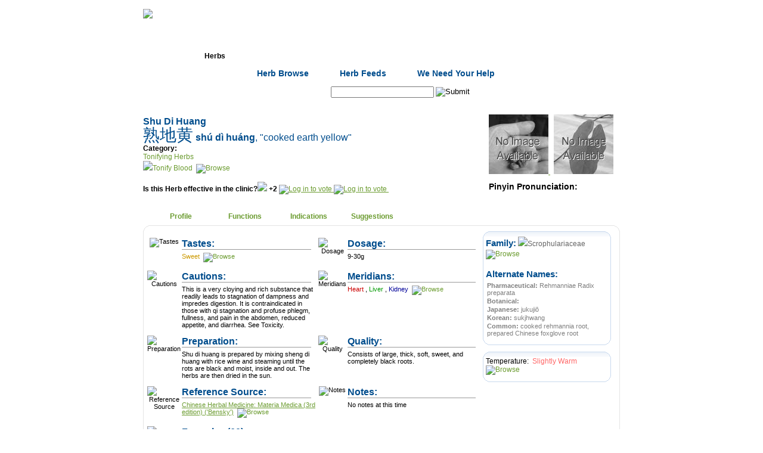

--- FILE ---
content_type: text/html; charset=utf-8
request_url: https://www.rootdown.us/Herbs/Shu+Di+Huang?
body_size: 23981
content:


<!DOCTYPE html PUBLIC "-//W3C//DTD XHTML 1.0 Transitional//EN" "http://www.w3.org/TR/xhtml1/DTD/xhtml1-transitional.dtd">
<html xmlns="http://www.w3.org/1999/xhtml">
<head><meta http-equiv="Content-Type" content="text/html; charset=utf-8" /><title>
	Shu Di Huang : cooked earth yellow : cooked rehmannia root, prepared Chinese foxglove root : Herbs : Rootdown.us
</title>
	<style type="text/css" media="screen, print">
		@import "/shell/Rootdown.css";
	</style>
	<style type="text/css" media="screen, print">
		@import "/shell/thickbox.css";
	</style>
	<style type="text/css" media="screen, print">
		@import "/shell/jquery.cluetip.css";
	</style>
	
	<meta id="ctl00_metaDescription" name="description" content="Shu Di Huang | 熟地黄 | Rehmanniae Radix preparata: This herb, used in traditional Chinese medicine, is Sweet.  It goes to Heart, Liver, Kidney and it: Nourishes the Blood, Nourishes Yin (for Kidney Yin Xu), Tonifies Jing., Tonifies the blood, Strongly enriches the yin, Relieves wasting and thirsting disorder" /><meta id="ctl00_metaKeyword" name="keywords" content="acupuncture,acupuncture points,acupuncturist,traditional chinese medicine,chinese herbs formulas,ceu,continuing education,online,pda,nccaom,cabshú dì huáng,熟地黄,cooked rehmannia root, prepared Chinese foxglove root,,,sukjhwang,,jukujiō,jukujio,,Rehmanniae Radix preparata,Shu Di Huang,Tonify Blood" /><meta name="verify-v1" content="Nsp5zbj3zF2gCadk+ajniHic3LbRRXB0WmuOBx8zZ2k=" />
	

	<script type="text/javascript">
		function submitSearchOnEnter(target, evt)
		{
			evt = evt ? evt : window.event;

			// detect up/down arrows.  handle & bail if necessary.		
			if (evt.keyCode == 13) {
				search_submit();
				return stopEvent(evt);
			}
		}

		function atSearch_onComplete(id, url)
		{
			location.href = url;
		}

	</script>
</head>
<body id="ctl00_BodyTag" class="" onload="javascript:if (typeof(FocusControl) == &#39;function&#39;) FocusControl(); if (typeof(SelectTabOnLoad) == &#39;function&#39;) SelectTabOnLoad();">
	<a name="Top"></a>
	<div id="wrapperOuter">
		<div id="headerwrapper">
			<!-- Header -->
			<div id="header">
				<div id="rootdown_logo">
					<a href="/">
						<img src="/img/header/logo.gif" width="185" height="57" border="0" alt="Rootdown Logo"
							id="logo" />
					</a>
				</div>
				<div id="rootdown_login"></div>
					
				<div id="rootdown_login_text"> 
					<div id="ctl00_pnlLoggedOut">
	<!-- Logged Out -->
						<a href="/Login.aspx" class="login-text" target="_self">Login</a> | 
						<a href="/Register.aspx" class="login-text" target="_self">Register</a>
					
</div>
					
				</div>
				
			</div>
		</div>
		<!-- Navigation -->
		<div id="navMain">
			<ul>
				<li class="navMain"><a href="/" id="ctl00_linkNavHome" class="navMain" title="Home" target="_self">Home</a></li>
				<li class="navMain"><a href="/herbs/" id="ctl00_linkNavHerbs" class="navCurrent" title="Herbs" target="_self">Herbs</a></li>
				<li class="navMain"><a href="/formulas/" id="ctl00_linkNavFormulas" class="navMain" title="Formulas" target="_self">Formulas</a></li>
				<li class="navMain"><a href="/points/" id="ctl00_linkNavAcupuncture" class="navMain" title="Acupuncture" target="_self">Acupuncture</a></li>
				<li class="navMain"><a href="/tests/" id="ctl00_linkNavTests" class="navMain" title="Tests" target="_self">Tests</a></li>
				<li class="navMain"><a href="/community/" id="ctl00_linkNavCommunity" class="navMain" title="Community" target="_self">Community</a></li>
				<li class="navMainNew"><a href="/community/ClinicalPearls.aspx" id="ctl00_linkNavPearls" class="navMain" title="Pearls" target="_self">Pearls</a></li>
			</ul>
		</div>
		<!-- Sub Navigation -->
		<div id="ctl00_navSubWrapper" class="navSubWrapper">
			
			
				<ul>
					<li class="navSub"><a class="navSub" href="/Herbs/Browse.aspx" title="Herb Browse"
						target="_self">Herb Browse</a> </li>
					<li class="navSub"><a class="navSub" href="/Community/Feeds.aspx" title="Herb Feeds"
						target="_self">Herb Feeds</a> </li>
					<li class="navSub"><a class="navSub" href="/WeNeedYourHelp.aspx#Herbs" title="We Need Your Help"
						target="_self">We Need Your Help</a> </li>
					<li class="navSub"> </li>
				</ul>
			
			
			
			
			
			
		</div>
		<!-- Toolbar -->
		<div id="toolbar">
			<div id="search">
				
					<form id="Search" name="Search" action="/Search.aspx" onsubmit="search_submit()">
					<span class="text_search">Search: </span>
					<input type="hidden" id="query" name="query" value="" />
					

<input name="ctl00$atSearch$inputBox" type="text" id="ctl00_atSearch_inputBox" onfocus="top.objatSearch.setAutoCompleteBox(this);" autocomplete="off" class="searchAutoType" onblur="top.objatSearch.inputBox_blur(this); top.objatSearch.ValidateAutoType();" onkeypress="return top.objatSearch.inputBox_keypress(this, event);" onkeydown="submitSearchOnEnter(this, event);return top.objatSearch.inputBox_keydown(this, event);" onkeyup="top.objatSearch.inputBox_keyup(this, event, &#39;/WebServices/NameValueService.aspx?HerbFormulaPoint=1&amp;SearchName=&lt;SEARCHNAME/>&amp;Param=0&amp;controlName=atSearch&#39;, &#39;&lt;SEARCHNAME/>&#39;, &#39;2&#39;);" />
<input name="ctl00$atSearch$hiddenValueBox" type="hidden" id="ctl00_atSearch_hiddenValueBox" style="z-index:1;" />
<style>
#divAutoCompleteList_atSearch a
{
	color:#6C9C31
}
 </style>
<div id="divAutoCompleteList_atSearch" style=" border:1px solid #cccccc;background-color:#f0f0f0;visibility:hidden;z-index:50;text-align:left;display:none;">
	<span class="callout">Suggestions:</span><br />
</div>
<input src="/img/base/go_off.gif" name="ctl00$inputSearchGo" type="image" id="ctl00_inputSearchGo" value="Submit" />
					</form>
				
			</div>
			
		</div>
	</div>
	<!-- < wrapperOuter END -->
	<div id="FullWidthContent">
		<!-- Alert Bar -->
		
		<div id="divContentWrapper">
			<form name="aspnetForm" method="post" action="/Herbs/HerbDetail.aspx?HerbID=246" id="aspnetForm">
<div>
<input type="hidden" name="__EVENTTARGET" id="__EVENTTARGET" value="" />
<input type="hidden" name="__EVENTARGUMENT" id="__EVENTARGUMENT" value="" />
<input type="hidden" name="__VIEWSTATE" id="__VIEWSTATE" value="/wEPaA8FDzhkZTViMjhiOTZiZWI2MBgBBR5fX0NvbnRyb2xzUmVxdWlyZVBvc3RCYWNrS2V5X18WAQUTY3RsMDAkaW5wdXRTZWFyY2hHb9vX1G6iF4yCSOyNaNzPvvnd02l8MbtBgpbsFMJLiG6k" />
</div>

<script type="text/javascript">
//<![CDATA[
var theForm = document.forms['aspnetForm'];
if (!theForm) {
    theForm = document.aspnetForm;
}
function __doPostBack(eventTarget, eventArgument) {
    if (!theForm.onsubmit || (theForm.onsubmit() != false)) {
        theForm.__EVENTTARGET.value = eventTarget;
        theForm.__EVENTARGUMENT.value = eventArgument;
        theForm.submit();
    }
}
//]]>
</script>


<script src="/WebResource.axd?d=SsZY0i7ul-UixP_XmofCdVBgT5moh9gr_PNmqOayfyMA8lYPAUrEgpcw9W3vcHvpyu9TD97NuxWSe-dd0w0Fyui1Vp8VnydZdfjR0D5fRhg1&amp;t=638901284248157332" type="text/javascript"></script>


<script src="/shell/jquery.js" type="text/javascript"></script>
<script src="/Shell/jquery.bigiframe.min.js" type="text/javascript"></script>
<script src="/Shell/jquery.hoverIntent.js" type="text/javascript"></script>
<script src="/Shell/jquery.cluetip.js" type="text/javascript"></script>
<script src="/Shell/common.js" type="text/javascript"></script>
<script src="/Shell/thickbox.js" type="text/javascript"></script>
<script type="text/javascript">
//<![CDATA[
function search_submit() { var atSearchBox = document.getElementById("ctl00_atSearch_inputBox"); 
					var query = document.getElementById("query");
					query.value = atSearchBox.value;
					document.Search.submit(); }//]]>
</script>
<script type="text/javascript" id="AutoTypeScriptSocket" src="/empty.js"></script>
<script src="/Controls/AutoType.js" type="text/javascript"></script>
<script src="/Controls/VoteBlock.js" type="text/javascript"></script>
<script src="/Controls/AddIndicationControl.js" type="text/javascript"></script><script type="text/javascript" id="OpinionSocket" src="/empty.js"></script>
<script src="/Controls/OpinionBlock.js" type="text/javascript"></script>
<script src="/ScriptResource.axd?d=5IQP15gxKvGLIiq5eudVSpIucuSi2wKYvCYgZ_zNWh3EYjWzVIuG28IVWJPypKEg1awkc9FJ6dRQt93hUefbv6O839VZb92PN4jMiMKLqSzZsGPZu9ZGtoFD7Gy1IcPAEkcEwAdhMONUWhTWkohRAPuoaep1AGp4K3wASytTjnlugKI89Ua5s_0Rc9nQ8wKU0&amp;t=5c0e0825" type="text/javascript"></script>
<script type="text/javascript">
//<![CDATA[
if (typeof(Sys) === 'undefined') throw new Error('ASP.NET Ajax client-side framework failed to load.');
//]]>
</script>

<script src="/ScriptResource.axd?d=jA164w2nYoyDW7tP7PGdDw9smqXqWsrdsloVoFKc_xOisdMKC9-sMlObV5bbWNMeR7VmyCQlMLsjMbqeHv6slqfFV3SKSQA6A2UXTZSau5M35V47CLaTPXhTdDUniv1vumD4VP7BrWG6Q9MRNn3gI2xhthbMrgpSceGUWRPwy_Y_z4WZGjQVQY-hgOP0kQb30&amp;t=5c0e0825" type="text/javascript"></script>
<div>

	<input type="hidden" name="__VIEWSTATEGENERATOR" id="__VIEWSTATEGENERATOR" value="32F2F6DB" />
</div>
				
					
					<script type="text/javascript">
//<![CDATA[
Sys.WebForms.PageRequestManager._initialize('ctl00$scriptManager', 'aspnetForm', ['tctl00$contentBody$updatePanelFunctions','','tctl00$contentBody$updatePanelIndications',''], [], [], 90, 'ctl00');
//]]>
</script>

					
	<div id="contentRightWrapper">

		<div id="cr_FullLeft">
			
			<h1 id="ctl00_contentBody_hTitle" class="HerbTitle">Shu Di Huang<br/><span class='chinese'>熟地黄</span> shú dì huáng<span style='font-weight:normal'>, "cooked earth yellow"</span></h1>
			<span class="callout">Category:</span>
			<div id="ctl00_contentBody_pnlParentCategory">
	
				<a href="/Herbs/Browse.aspx?HerbCategoryID=42" id="ctl00_contentBody_linkCategoryParent" class="noline">Tonifying Herbs</a>
			
</div>
			<img src="/img/pixel.gif" style="width: 10px;" /><a href="/Herbs/Browse.aspx?HerbCategoryID=22" id="ctl00_contentBody_linkCategoryChild" class="noline">Tonify Blood</a>
			<script type="text/javascript"> 
				$(document).ready( function() { 
					$('#actl00_contentBody_bpCategory_BrowsePopupClueTip').cluetip({ width: '450px', height: '400px', cursor: 'pointer', cluetipClass: 'rounded', dropShadow: false, arrows: true, sticky: true, closeText: 'X', closePosition: 'title', mouseOutClose: true }); 
				}); 
			</script><a class="noline" id="actl00_contentBody_bpCategory_BrowsePopupClueTip" href="/Controls/ClueTipPage.aspx?DataSourceList=Category&NameField=HerbCategoryName&IdField=HerbCategoryID&PageUrl=/Herbs/Browse.aspx&Value=22" rel="/Controls/ClueTipPage.aspx?DataSourceList=Category&NameField=HerbCategoryName&IdField=HerbCategoryID&PageUrl=/Herbs/Browse.aspx&Value=22" style="" title="Browse by Category"> <img id='img1' src='/img/quote_icon_off.gif' alt='Browse' style='border:none;'/></a> 
			<br />
			<br />
			<div class="callout" >
				Is this Herb effective in the clinic?<img src="/img/pixel.gif" style="width: 10px" />
				

<b>
	<span id="ctl00_contentBody_vbHerb_spanScore" style="margin-top:-50px;">
		+2
	</span>
</b>

<a href="/Login.aspx" id="ctl00_contentBody_vbHerb_aVoteUp">
	<img src="/img/up.gif" id="ctl00_contentBody_vbHerb_imgVoteUp" title="Yes, This Works" alt="Log in to vote" border="0" />
</a>
<a href="/Login.aspx" id="ctl00_contentBody_vbHerb_aVoteDown">
	<img src="/img/down.gif" id="ctl00_contentBody_vbHerb_imgVoteDown" title="No, This Doesn&#39;t Work" alt="Log in to vote" border="0" />
</a>
<br />

			</div>
		</div><!-- < cr_FullLeft END -->

		<div id="cr_FullRight">
			<a id="ctl00_contentBody_linkHerbImage">
				<img src="/Herbs/images/thumb/no_herb_image.jpg" id="ctl00_contentBody_imgHerb" width="100" height="100" title="Herb Image" alt="Herb Image" />
			</a>&nbsp;
			<a id="ctl00_contentBody_linkPlantImage">
				<img src="/Herbs/images/thumb/no_plant_image.jpg" id="ctl00_contentBody_imgPlant" width="100" height="100" title="Plant Image" alt="Plant Image" />
			</a>
			
	<script type="text/javascript">
		function PlayPronunciation()
		{
			HideDiv("divPlayButton");
			ShowDiv("divPlayer");
		}
	</script>
	
	<div id="ctl00_contentBody_pronunciation_divOuterWrapper" style="">
		<div id="ctl00_contentBody_pronunciation_divWrapper" style="font-weight:bold;font-size:14px;margin: 10px 0 0 0;vertical-align:middle;">
			Pinyin Pronunciation: 
		</div>
		<div style="border: medium none ; margin: -17px 0pt 0pt; float: right; padding-right: 35px;">
			<object type="application/x-shockwave-flash" width="17" height="17" data="/Shell/player/musicplayer.swf?song_url=/Pronunciations/Herbs/246.mp3&song_title=Shu+Di+Huang">
<param name="movie" value="/Shell/player/musicplayer.swf?song_url=/Pronunciations/Herbs/246.mp3&song_title=Shu+Di+Huang" />
</object>
		</div>
	</div>


				
			
		</div><!-- < cr_FullRight END -->
		<script type="text/javascript">
					var lastTab = "ctl00_contentBody_divProfile";
					var lastAnchorId = "#tabAnchorProfile";
					function ChangeTab(whatTab, tabAnchorName)
					{
						var tabAnchorId = "#tabAnchor" + tabAnchorName;
						var element = document.getElementById(whatTab);
						var lastElement = document.getElementById(lastTab);
						if (element && lastElement)
						{
							$(tabAnchorId).addClass("navCurrent");
							$(tabAnchorId).removeClass("nav");
							if ( lastAnchorId )
							{
								$(lastAnchorId).addClass("nav");
								$(lastAnchorId).removeClass("navCurrent");
							}

							lastElement.style.display = "none";
							element.style.display = "block";
							lastTab = whatTab;
							lastAnchorId = tabAnchorId;

							if (location.href.indexOf("#") > -1)
							{
								location.href = location.href.substring(0, location.href.indexOf("#")) + "#" + tabAnchorName;
							}
							else
							{
								location.href += "#" + tabAnchorName;
							}

						}
					}

					var _tabs = new Array( new Array("Profile", "ctl00_contentBody_divProfile"), new Array("Functions", "ctl00_contentBody_divFunctions"), new Array("Indications", "ctl00_contentBody_divIndications"), new Array("Suggestions", "ctl00_contentBody_divSuggestions"));
					function SelectTabOnLoad()
					{
						if (location.href.indexOf("#") > -1)
						{
							var tabSelected = location.href.substring(location.href.indexOf("#")+1);
							tabSelected = tabSelected.replace('%20', ' ');
							for (var i in _tabs)
							{
								if (_tabs[i][0] == tabSelected)
								{
									ChangeTab(_tabs[i][1], _tabs[i][0] );
									createCookie('herbTabs', _tabs[i][1], 365);
								}
							}
						}
					}
				</script><div id="cr_TabNav"> <ul><li class="nav_cr_TabNav"><a class="navCurrent" id="tabAnchorProfile" href="javascript:ChangeTab('ctl00_contentBody_divProfile', 'Profile' );createCookie('herbTabs', 'ctl00_contentBody_divProfile', 365);" title="Profile" >Profile</a></li><li class="nav_cr_TabNav"><a class="nav" id="tabAnchorFunctions" href="javascript:ChangeTab('ctl00_contentBody_divFunctions', 'Functions' );createCookie('herbTabs', 'ctl00_contentBody_divFunctions', 365);" title="Functions" >Functions</a></li><li class="nav_cr_TabNav"><a class="nav" id="tabAnchorIndications" href="javascript:ChangeTab('ctl00_contentBody_divIndications', 'Indications' );createCookie('herbTabs', 'ctl00_contentBody_divIndications', 365);" title="Indications" >Indications</a></li><li class="nav_cr_TabNav"><a class="nav" id="tabAnchorSuggestions" href="javascript:ChangeTab('ctl00_contentBody_divSuggestions', 'Suggestions' );createCookie('herbTabs', 'ctl00_contentBody_divSuggestions', 365);" title="Suggestions" >Suggestions</a></li></ul> </div>
		
		<div id="cr_TabWrapper_middle">
			<div id="ctl00_contentBody_divProfile" style="display:block;">
			<div style="width: 800px; height: 11px; background:transparent url(/Controls/RootdownBoxImageGenerator.aspx?Width=800&Radius=12&GradientTop=FFFFFF&GradientBottom=FFFFFF&BorderColor=E4E4E4&BackgroundColor=FFFFFF&Section=Top) no-repeat left 0;"></div><div style="width: 790px;background:transparent url(/Controls/RootdownBoxImageGenerator.aspx?Width=800&Radius=12&GradientTop=FFFFFF&GradientBottom=FFFFFF&BorderColor=E4E4E4&BackgroundColor=FFFFFF&Section=Middle) repeat-y left 0px; padding:0 5px 0 5px; margin-top:-1px;" class=""> 
				
					
				<div id="columnContainer" >
					<div id="leftColumn" >
						<table>
							<tr valign="top">
								<td>
									<div class="detailGraphic">
										<img src="/img/taste.gif" alt="Tastes" title="Tastes" />
									</div>
								</td>
								<td width="250px">
									<div class="blueUnderline">
										Tastes:<br />
									</div>
									<div class="detailText">
										
												<a href="/Herbs/Browse.aspx?TasteID=3" 
													class="noline" 
													style="color:#cc9900">
													Sweet
												</a>
											
										<script type="text/javascript"> 
				$(document).ready( function() { 
					$('#actl00_contentBody_bpTaste_BrowsePopupClueTip').cluetip({ width: '200px', height: 'auto', cursor: 'pointer', cluetipClass: 'rounded', dropShadow: false, arrows: true, sticky: true, closeText: 'X', closePosition: 'title', mouseOutClose: true }); 
				}); 
			</script><a class="noline" id="actl00_contentBody_bpTaste_BrowsePopupClueTip" href="/Controls/ClueTipPage.aspx?DataSourceList=Taste&NameField=TasteName&IdField=TasteID&PageUrl=/Herbs/Browse.aspx" rel="/Controls/ClueTipPage.aspx?DataSourceList=Taste&NameField=TasteName&IdField=TasteID&PageUrl=/Herbs/Browse.aspx" style="" title="Browse by Tastes"> <img id='img1' src='/img/quote_icon_off.gif' alt='Browse' style='border:none;'/></a> 
									</div>
								</td>
								<td>
									<div class="detailGraphic">
										<img src="/img/dosage.gif" alt="Dosage" title="Dosage" />
									</div>
								</td>
								<td width="250px">
									<div class="blueUnderline">
										Dosage:<br />
									</div>
									<div class="detailText">
										<div id="ctl00_contentBody_pnlDosage">
	
											<span id="ctl00_contentBody_lblDosage">9-30g</span>
										
</div>
										
									</div>
								</td>
							</tr>
							<tr valign="top">
								<td class="callout">
								</td>
								<td class="normalText" colspan="3">
									
								</td>
							</tr>
							<tr valign="top">
								<td>
									<div class="detailGraphic">
										<img src="/img/caution.gif" alt="Cautions" title="Cautions" />
									</div>
								</td>
								<td>
									<div class="blueUnderline">
										Cautions:<br />
									</div>
									<div class="detailText">
										<div id="ctl00_contentBody_pnlCautions">
	
											<span id="ctl00_contentBody_lblCautions">This is a very cloying and rich substance that readily leads to stagnation of dampness and impredes digestion.  It is contraindicated in those with qi stagnation and profuse phlegm, fullness, and pain in the abdomen, reduced appetite, and diarrhea.  See Toxicity.</span>
											<ul>
												
											</ul>
										
</div>
									</div>
								</td>
								<td>
									<div class="detailGraphic">
										<img src="/img/meridians.gif" alt="Meridians" title="Meridians" />
									</div>
								</td>
								<td>
									<div class="blueUnderline">
										Meridians:<br />
									</div>
									<div class="detailText">
										
												<a href="/Herbs/Browse.aspx?MeridianID=3" 
													style="color:#CC0000"
													class="noline">
													Heart
												</a>
											, 
												<a href="/Herbs/Browse.aspx?MeridianID=5" 
													style="color:#009900"
													class="noline">
													Liver
												</a>
											, 
												<a href="/Herbs/Browse.aspx?MeridianID=6" 
													style="color:#000099"
													class="noline">
													Kidney
												</a>
											
										<script type="text/javascript"> 
				$(document).ready( function() { 
					$('#actl00_contentBody_bpMeridian_BrowsePopupClueTip').cluetip({ width: '300px', height: 'auto', cursor: 'pointer', cluetipClass: 'rounded', dropShadow: false, arrows: true, sticky: true, closeText: 'X', closePosition: 'title', mouseOutClose: true }); 
				}); 
			</script><a class="noline" id="actl00_contentBody_bpMeridian_BrowsePopupClueTip" href="/Controls/ClueTipPage.aspx?DataSourceList=Meridian&NameField=MeridianName&IdField=MeridianID&PageUrl=/Herbs/Browse.aspx" rel="/Controls/ClueTipPage.aspx?DataSourceList=Meridian&NameField=MeridianName&IdField=MeridianID&PageUrl=/Herbs/Browse.aspx" style="" title="Browse by Meridian"> <img id='img1' src='/img/quote_icon_off.gif' alt='Browse' style='border:none;'/></a> 
									</div>
								</td>
							</tr>
							<tr valign="top">
								<td>
									<div class="detailGraphic">
										<img src="/img/preparation.gif" alt="Preparation" title="Preparation" />
									</div>
								</td>
								<td>
									<div class="blueUnderline">
										Preparation:<br />
									</div>
									<div class="detailText">
										<div id="ctl00_contentBody_pnlPreparation">
	
											<span id="ctl00_contentBody_lblPreparation">Shu di huang is prepared by mixing sheng di huang with rice wine and steaming until the rots are black and moist, inside and out.  The herbs are then dried in the sun.</span>
										
</div>
										
									</div>
								</td>
								<td>
									<div class="detailGraphic">
										<img src="/img/quality.gif" alt="Quality" title="Quality" />
									</div>
								</td>
								<td>
									<div class="blueUnderline">
										Quality:<br />
									</div>
									<div class="detailText">
										<div id="ctl00_contentBody_pnlQuality">
	
											<span id="ctl00_contentBody_lblQuality">Consists of large, thick, soft, sweet, and completely black roots.</span>
										
</div>
										
									</div>
								</td>
							</tr>
							<tr valign="top">
								<td>
									<div class="detailGraphic">
										<img src="/img/reference.gif" alt="Reference Source" title="Reference Source" />
									</div>
								</td>
								<td>
									<div class="blueUnderline">
										Reference Source:<br />
									</div>
									
											<div class="detailText">
												<a href="/Viewers/ReferenceSourceDetail.aspx?ReferenceSourceID=36" id="ctl00_contentBody_rptReferenceSources_ctl00_rsPopUp_linkRefSource">Chinese Herbal Medicine: Materia Medica (3rd edition) ('Bensky')</a>

<script type="text/javascript"> 
				$(document).ready( function() { 
					$('#actl00_contentBody_rptReferenceSources_ctl00_rsPopUp_RefSourceClueTip').cluetip({ width: '275px', height: 'auto', cursor: 'pointer', cluetipClass: 'rounded', dropShadow: false, arrows: true, sticky: true, mouseOutClose: true, closeText: 'X' }); 
				}); 
			</script><a class="noline" id="actl00_contentBody_rptReferenceSources_ctl00_rsPopUp_RefSourceClueTip" href="/Controls/ReferenceSourcePage.aspx?ReferenceSourceID=36" rel="/Controls/ReferenceSourcePage.aspx?ReferenceSourceID=36" style="" title="Reference Source"> <img id='imgBrowse' src='/img/quote_icon_off.gif' alt='Browse' style='border:none;'/></a> 

	
											</div>
										
								</td>
								<td>
									<div class="detailGraphic">
										<img src="/img/notes.gif" alt="Notes" title="Notes" />
									</div>
								</td>
								<td>
									<div class="blueUnderline">
										Notes:<br />
									</div>
									<div class="detailText">
										
										<div id="ctl00_contentBody_pnlNoNotes">
	
											No notes at this time
										
</div>
									</div>
								</td>
							</tr>
							<tr valign="top">
								
							</tr>
							<tr valign="top">
								<td>
									<div class="detailGraphic">
										<img src="/img/formulas.gif" alt="Formulas" title="Formulas" />
									</div>
								</td>
								<td colspan="3">
									<div class="blueUnderline">
										Formulas <span id="ctl00_contentBody_lblNumFormulas">(60)</span><br />
									</div>
									<div class="detailText">
										<div id="ctl00_contentBody_pnlFormulas">
	
											<ul>
												
														<li>
															<a href="/Formulas/Du+Qi+Wan?" 
																	class="noline">
																 dū qì wān (Capital Qi Pill)
															</a>
														</li>
													
														<li>
															<a href="/Formulas/Ai+Fu+Nuan+Gong+Wan?" 
																	class="noline">
																ài fù nuǎn gōng wán (Mugwort and Prepared Aconite Pill for Warming the Womb)
															</a>
														</li>
													
														<li>
															<a href="/Formulas/Ba+Wei+Di+Huang+Wan?" 
																	class="noline">
																bā wèi dì huáng wán (Eight-Ingredient Pill with Rehmannia)
															</a>
														</li>
													
														<li>
															<a href="/Formulas/Ba+Xian+Chang+Shou+Wan?" 
																	class="noline">
																bā xīan cháng shōu wán (Eight Immortal Pill for Longevity)
															</a>
														</li>
													
														<li>
															<a href="/Formulas/Ba+Zhen+Tang?" 
																	class="noline">
																bā zhēn tāng (Eight Treasure Decoction)
															</a>
														</li>
													
														<li>
															<a href="/Formulas/Ba+Zhen+Yi+Mu+Wan?" 
																	class="noline">
																bā zhēn yì mǔ wán (Eight Treasure Pill to Benefit Mothers)
															</a>
														</li>
													
														<li>
															<a href="/Formulas/Bai+He+Gu+Jin+Tang?" 
																	class="noline">
																bǎi hé gù jīn tāng (Lily Bulb Decoction to Preserve the Metal)
															</a>
														</li>
													
														<li>
															<a href="/Formulas/Bu+Fei+Tang?" 
																	class="noline">
																bǔ fèi tāng (Tonify the Lungs Decoction)
															</a>
														</li>
													
														<li>
															<a href="/Formulas/Bu+Gan+Tang?" 
																	class="noline">
																bǔ gān tāng (Tonify the Liver Decoction)
															</a>
														</li>
													
														<li>
															<a href="/Formulas/Chai+Hu+Si+Wu+Tang?" 
																	class="noline">
																chái hú sì wù tāng (Bupleurum and Four Substance Decoction)
															</a>
														</li>
													
														<li>
															<a href="/Formulas/Chang+Ning+Tang?" 
																	class="noline">
																cháng níng tāng (Intestinal Serenity Decoction)
															</a>
														</li>
													
														<li>
															<a href="/Formulas/Da+Bu+Yin+Wan?" 
																	class="noline">
																dà bǔ yīn wán (Great Tonify the Yin Pill)
															</a>
														</li>
													
														<li>
															<a href="/Formulas/Da+Bu+Yuan+Jian?" 
																	class="noline">
																dà bǔ yúan jiàn (Great Tonify the Basal Decoction)
															</a>
														</li>
													
														<li>
															<a href="/Formulas/Da+Fang+Feng+Tang?" 
																	class="noline">
																dà fáng fēng tāng (Major Ledebouriella Decoction)
															</a>
														</li>
													
														<li>
															<a href="/Formulas/Da+Qin+Jiao+Tang?" 
																	class="noline">
																dà qín jiāo tāng (Major Gentiana Qinjiao Decoction)
															</a>
														</li>
													
														<li>
															<a href="/Formulas/Dang+Gui+Di+Huang+Yin?" 
																	class="noline">
																dāng guī dì huáng yǐn (Tangkuei and Rehmannia Decoction)
															</a>
														</li>
													
														<li>
															<a href="/Formulas/Dang+Gui+Ji+Xue+Teng+Tang?" 
																	class="noline">
																dāng guī jī xùe téng tāng (Tangkuei and Jixueteng Decoction)
															</a>
														</li>
													
														<li>
															<a href="/Formulas/Dang+Gui+Liu+Huang+Tang?" 
																	class="noline">
																dāng guī liù huáng tāng (Tangkuei and Six-yellow Decoction)
															</a>
														</li>
													
														<li>
															<a href="/Formulas/Di+Huang+Yin+Zi?" 
																	class="noline">
																dì huáng yǐn zǐ (Rehmannia Decoction)
															</a>
														</li>
													
														<li>
															<a href="/Formulas/Ding+Xiang+Jiao+Ai+Tang?" 
																	class="noline">
																dīng xiāng jiāo ài tāng (Clove, Ass-Hide Gelatin, and Mugwort Decoction)
															</a>
														</li>
													
														<li>
															<a href="/Formulas/Er+Long+Zuo+Ci+Wan?" 
																	class="noline">
																ěr lóng zǔo cí wán (Pill for Deafness that is Kind to the Left (Kidney))
															</a>
														</li>
													
														<li>
															<a href="/Formulas/Gan+Lu+Yin?" 
																	class="noline">
																gān lù yǐn (Sweet Dew Decoction)
															</a>
														</li>
													
														<li>
															<a href="/Formulas/Gu+Ben+Zhi+Beng+Tang?" 
																	class="noline">
																gù běn zhǐ bēng tāng (Stabilize the Root and Stop Excessive Uterine Bleeding Decoction)
															</a>
														</li>
													
														<li>
															<a href="/Formulas/Gu+Yin+Jian?" 
																	class="noline">
																gù yīn jiān (Stabilize the Yin Decoction)
															</a>
														</li>
													
														<li>
															<a href="/Formulas/Guo+Qi+Yin?" 
																	class="noline">
																guò qī yǐn (Delayed Menstruation Decoction)
															</a>
														</li>
													
														<li>
															<a href="/Formulas/Hu+Qian+Wan?" 
																	class="noline">
																hǔ qían wán (Hidden Tiger Pill)
															</a>
														</li>
													
														<li>
															<a href="/Formulas/Hu+Qian+Wan+modified?" 
																	class="noline">
																hǔ qían wàn modified (Hidden Tiger Pill from the Analytic Collection)
															</a>
														</li>
													
														<li>
															<a href="/Formulas/Ji+Sheng+Shen+Qi+Wan?" 
																	class="noline">
																jì shēng shèn qì wán (Kidney Qi Pill from Formulas to Aid the Living)
															</a>
														</li>
													
														<li>
															<a href="/Formulas/Jia+Wei+Liu+Wei+Di+Huang+Wan?" 
																	class="noline">
																jīa wèi lìu wèi dì huáng wán (Augmented Six-Ingredient Pill with Rehmannia)
															</a>
														</li>
													
														<li>
															<a href="/Formulas/Jia+Wei+Si+Wu+Tang?" 
																	class="noline">
																jiā wèi sì wù tāng (Augmented Four Substance Decoction)
															</a>
														</li>
													
														<li>
															<a href="/Formulas/Liu+Wei+Di+Huang+Wan?" 
																	class="noline">
																lìu wèi dì huáng wán (Six-Ingredient Pill with Rehmannia)
															</a>
														</li>
													
														<li>
															<a href="/Formulas/Ming+Mu+Di+Huang+Wan?" 
																	class="noline">
																míng mù dì huáng wán (Improve Vision Pill with Rehmannia)
															</a>
														</li>
													
														<li>
															<a href="/Formulas/Qi+Ju+Di+Huang+Wan?" 
																	class="noline">
																qǐ jú dì huáng wán (Lycium Fruit, Chrysanthemum and Rehmannia Pill)
															</a>
														</li>
													
														<li>
															<a href="/Formulas/Qing+Jing+San?" 
																	class="noline">
																qīng jīng sǎn (Clear the Menses Powder)
															</a>
														</li>
													
														<li>
															<a href="/Formulas/Qu+Feng+Zhi+Bao+Dan?" 
																	class="noline">
																qū fēng zhì bǎo dān (Greatest Treasure Special Pill to Dispel Wind)
															</a>
														</li>
													
														<li>
															<a href="/Formulas/Ren+Shen+Yang+Ying+Tang?" 
																	class="noline">
																rén shēn yǎng yíng tāng (Ginseng Decoction to Nourish the Nutritive Qi)
															</a>
														</li>
													
														<li>
															<a href="/Formulas/San+Huang+Si+Wu+Tang?" 
																	class="noline">
																sān huáng sì wù tāng (Three-Yellow and Four-Substance Decoction)
															</a>
														</li>
													
														<li>
															<a href="/Formulas/Sheng+Yu+Tang?" 
																	class="noline">
																shèng yù tāng (Sage-Like Healing Decoction)
															</a>
														</li>
													
														<li>
															<a href="/Formulas/Shi+Bu+Wan?" 
																	class="noline">
																shí bǔ wán (Ten-Tonic Pill)
															</a>
														</li>
													
														<li>
															<a href="/Formulas/Shi+Hu+Ye+Guang+Wan?" 
																	class="noline">
																shí hú yè guāng wán (Dendrobium Pill for Night Vision)
															</a>
														</li>
													
														<li>
															<a href="/Formulas/Shi+Quan+Da+Bu+Tang?" 
																	class="noline">
																shí quán dà bǔ tāng (All-Inclusive Great Tonifying Decoction)
															</a>
														</li>
													
														<li>
															<a href="/Formulas/Shi+Wei+Wen+Dan+Tang?" 
																	class="noline">
																shí wèi wēn dǎn tāng (Ten-Ingredient Decoction to Warm the Gallbladder)
															</a>
														</li>
													
														<li>
															<a href="/Formulas/Shun+Jing+Tang?" 
																	class="noline">
																shùn jīng tāng (Smooth the Menses Decoction)
															</a>
														</li>
													
														<li>
															<a href="/Formulas/Si+Wu+Tang?" 
																	class="noline">
																sì wù tāng (Four-Substance Decoction)
															</a>
														</li>
													
														<li>
															<a href="/Formulas/Tai+Shan+Pan+Shi+San?" 
																	class="noline">
																tài shān pán shí sǎn (Powder that Gives the Stability of Mount Tai)
															</a>
														</li>
													
														<li>
															<a href="/Formulas/Tao+Hong+Si+Wu+Tang?" 
																	class="noline">
																táo hóng sì wù tāng (Four-Substance Decoction with Safflower and Peach )
															</a>
														</li>
													
														<li>
															<a href="/Formulas/Wen+Qing+Yin?" 
																	class="noline">
																wēn qīng yǐn (Warming and Clearing Decoction)
															</a>
														</li>
													
														<li>
															<a href="/Formulas/Xiang+Bei+Yang+Ying+Tang?" 
																	class="noline">
																xiāng bèi yǎng yíng tāng (Cyperus and Fritillaria Decoction to Nourish the Nutritive Qi)
															</a>
														</li>
													
														<li>
															<a href="/Formulas/Yang+He+Tang?" 
																	class="noline">
																yáng hé tāng (Yang-Heartening Decoction)
															</a>
														</li>
													
														<li>
															<a href="/Formulas/Yang+Xin+Tang?" 
																	class="noline">
																yǎng xīn tāng (Nourish the Heart Decoction)
															</a>
														</li>
													
														<li>
															<a href="/Formulas/You+Gui+Wan?" 
																	class="noline">
																yòu guī wán (Restore the Right (Kidney) Pill)
															</a>
														</li>
													
														<li>
															<a href="/Formulas/You+Gui+Yin?" 
																	class="noline">
																yòu guī yǐn (Restore the Right Kidney Decoction)
															</a>
														</li>
													
														<li>
															<a href="/Formulas/Yu+Nu+Jian?" 
																	class="noline">
																yù nǔ jiān (Jade Woman Decoction)
															</a>
														</li>
													
														<li>
															<a href="/Formulas/Yu+Zhu+San?" 
																	class="noline">
																yù zhú sǎn (Jade Candle Powder)
															</a>
														</li>
													
														<li>
															<a href="/Formulas/Yue+Hua+Wan?" 
																	class="noline">
																yuè huá wán (Moonlight Pill)
															</a>
														</li>
													
														<li>
															<a href="/Formulas/Zan+Yu+Dan?" 
																	class="noline">
																zàn yù dān (Special Pill to Aid Fertility)
															</a>
														</li>
													
														<li>
															<a href="/Formulas/Zhen+Zhu+Mu+Wan?" 
																	class="noline">
																zhēn zhū mǔ wán (Mother of Pearl Pill)
															</a>
														</li>
													
														<li>
															<a href="/Formulas/Zhu+Jing+Wan?" 
																	class="noline">
																zhù jǐng wán (Preserve Vistas Pill)
															</a>
														</li>
													
														<li>
															<a href="/Formulas/Zuo+Gui+Wan?" 
																	class="noline">
																zǔo guī wán (Restore the Left (Kidney) Pill.)
															</a>
														</li>
													
														<li>
															<a href="/Formulas/Zuo+Gui+Yin?" 
																	class="noline">
																zǔo guī yǐn (Restore the Left (Kidney) Decoction)
															</a>
														</li>
													
											</ul>
										
</div>
										
									</div>
								</td>
							</tr>
						</table>
					</div>
					<div id="rightColumn" style="width:215px;margin-left:565px;">
						<div style="width: 215px; height: 11px; background:transparent url(/Controls/RootdownBoxImageGenerator.aspx?Width=215&Radius=12&GradientTop=EAF0F8&GradientBottom=FFFFFF&BorderColor=C9D9EE&BackgroundColor=FFFFFF&Section=Top) no-repeat left 0;"></div><div style="width: 205px;background:transparent url(/Controls/RootdownBoxImageGenerator.aspx?Width=215&Radius=12&GradientTop=EAF0F8&GradientBottom=FFFFFF&BorderColor=C9D9EE&BackgroundColor=FFFFFF&Section=Middle) repeat-y left 0px; padding:0 5px 0 5px; margin-top:-1px;" class=""> 
							<div id="ctl00_contentBody_divFamily">
								<div  class="HeaderOne" style="color:#004D8D">Family:</div>
								<img src="/img/pixel.gif" style="width:10px"/><a href="/Herbs/Browse.aspx?FamilyID=25" id="ctl00_contentBody_linkFamily" class="noline" style="color:#666666;">Scrophulariaceae</a>
								<script type="text/javascript"> 
				$(document).ready( function() { 
					$('#actl00_contentBody_bpFamily_BrowsePopupClueTip').cluetip({ width: '450px', height: '400px', cursor: 'pointer', cluetipClass: 'rounded', dropShadow: false, arrows: true, sticky: true, closeText: 'X', closePosition: 'title', mouseOutClose: true }); 
				}); 
			</script><a class="noline" id="actl00_contentBody_bpFamily_BrowsePopupClueTip" href="/Controls/ClueTipPage.aspx?DataSourceList=Family&NameField=FamilyName&IdField=FamilyID&PageUrl=/Herbs/Browse.aspx&Value=25" rel="/Controls/ClueTipPage.aspx?DataSourceList=Family&NameField=FamilyName&IdField=FamilyID&PageUrl=/Herbs/Browse.aspx&Value=25" style="" title="Browse by Family"> <img id='img1' src='/img/quote_icon_off.gif' alt='Browse' style='border:none;'/></a> 
								<br /><br />
							</div>
							<div class="HeaderOne" style="color:#004D8D">Alternate Names:</div>
							<table width="100%" border="0" cellpadding="5">
								<tr valign="top">
									<td class="grayText">
										<b>Pharmaceutical: </b>
										<span id="ctl00_contentBody_lblPharmaceuticalName">Rehmanniae Radix preparata</span>
									</td>
								</tr>
								<tr valign="top">
									<td class="grayText">
										<b>Botanical: </b>
										<span id="ctl00_contentBody_lblBotanicalName"></span>
									</td>
								</tr>
								<tr valign="top">
									<td class="grayText">
										<b>Japanese: </b>
										<span id="ctl00_contentBody_lblJapaneseName">jukujiō</span>
									</td>
								</tr>
								<tr valign="top">
									<td class="grayText">
										<b>Korean: </b> 
										<span id="ctl00_contentBody_lblKoreanName">sukjhwang</span>
									</td>
								</tr>
								<tr valign="top">
									<td class="grayText">
										<b>Common: </b> 
										<span id="ctl00_contentBody_lblCommonName">cooked rehmannia root, prepared Chinese foxglove root</span>
									</td>
								</tr>
							</table>
						</div> <div style="width:215px; height:12px; background:transparent url(/Controls/RootdownBoxImageGenerator.aspx?Width=215&Radius=12&GradientTop=EAF0F8&GradientBottom=FFFFFF&BorderColor=C9D9EE&BackgroundColor=FFFFFF&Section=Bottom) no-repeat left 0px;"></div>
						<div style="height:10px;">&nbsp;</div>
						<div style="width: 215px; height: 11px; background:transparent url(/Controls/RootdownBoxImageGenerator.aspx?Width=215&Radius=12&GradientTop=EAF0F8&GradientBottom=FFFFFF&BorderColor=C9D9EE&BackgroundColor=FFFFFF&Section=Top) no-repeat left 0;"></div><div style="width: 205px;background:transparent url(/Controls/RootdownBoxImageGenerator.aspx?Width=215&Radius=12&GradientTop=EAF0F8&GradientBottom=FFFFFF&BorderColor=C9D9EE&BackgroundColor=FFFFFF&Section=Middle) repeat-y left 0px; padding:0 5px 0 5px; margin-top:-1px;" class=""> 
							Temperature:&nbsp;
							
									<a href="/Herbs/Browse.aspx?TemperatureID=3" 
										class="noline" 
										style="color:#FF6666">
										Slightly Warm
									</a>
								
							<script type="text/javascript"> 
				$(document).ready( function() { 
					$('#actl00_contentBody_bpTemperature_BrowsePopupClueTip').cluetip({ width: '300px', height: 'auto', cursor: 'pointer', cluetipClass: 'rounded', dropShadow: false, arrows: true, sticky: true, closeText: 'X', closePosition: 'title', mouseOutClose: true }); 
				}); 
			</script><a class="noline" id="actl00_contentBody_bpTemperature_BrowsePopupClueTip" href="/Controls/ClueTipPage.aspx?DataSourceList=Temperature&NameField=TemperatureName&IdField=TemperatureID&PageUrl=/Herbs/Browse.aspx" rel="/Controls/ClueTipPage.aspx?DataSourceList=Temperature&NameField=TemperatureName&IdField=TemperatureID&PageUrl=/Herbs/Browse.aspx" style="" title="Browse by Temperature"> <img id='img1' src='/img/quote_icon_off.gif' alt='Browse' style='border:none;'/></a> 
						</div> <div style="width:215px; height:12px; background:transparent url(/Controls/RootdownBoxImageGenerator.aspx?Width=215&Radius=12&GradientTop=EAF0F8&GradientBottom=FFFFFF&BorderColor=C9D9EE&BackgroundColor=FFFFFF&Section=Bottom) no-repeat left 0px;"></div>
					</div>
					<div style="clear:both;display:block;height:1px;overflow:hidden;margin:0;padding:0;">
					</div>
				</div>
			</div> <div style="width:800px; height:12px; background:transparent url(/Controls/RootdownBoxImageGenerator.aspx?Width=800&Radius=12&GradientTop=FFFFFF&GradientBottom=FFFFFF&BorderColor=E4E4E4&BackgroundColor=FFFFFF&Section=Bottom) no-repeat left 0px;"></div>
		</div>
		
		<div id="ctl00_contentBody_divFunctions" style="display:none;">
			<div class="bluetab">
				<div class="bluetabtext">
					<a href="/Login.aspx?" id="ctl00_contentBody_addAFunctionLink" class="bluetablink" title="Log in to contribute">+ Add a Function</a>
				</div>
			</div>
		<div style="width: 800px; height: 11px; background:transparent url(/Controls/RootdownBoxImageGenerator.aspx?Width=800&Radius=12&GradientTop=FFFFFF&GradientBottom=FFFFFF&BorderColor=E4E4E4&BackgroundColor=FFFFFF&Section=Top) no-repeat left 0;"></div><div style="width: 790px;background:transparent url(/Controls/RootdownBoxImageGenerator.aspx?Width=800&Radius=12&GradientTop=FFFFFF&GradientBottom=FFFFFF&BorderColor=E4E4E4&BackgroundColor=FFFFFF&Section=Middle) repeat-y left 0px; padding:0 5px 0 5px; margin-top:-1px;" class=""> 
				<div id="ctl00_contentBody_helpFunctions_HelpBoxToHide">
<div style="width: 790px; height: 11px; background:transparent url(/Controls/RootdownBoxImageGenerator.aspx?Width=790&Radius=12&GradientTop=FFFFFF&GradientBottom=DFE8F5&BorderColor=D4E1F1&BackgroundColor=FFFFFF&Section=Top) no-repeat left 0;"></div><div style="width: 790px;background:transparent url(/Controls/RootdownBoxImageGenerator.aspx?Width=790&Radius=12&GradientTop=FFFFFF&GradientBottom=DFE8F5&BorderColor=D4E1F1&BackgroundColor=FFFFFF&Section=Middle) repeat-y left 0px; padding:0 0px 0 0px; margin-top:-1px;" class="helpbox"> <div style="width: 788px;background:transparent url(/img/helpbox/helpboxshort_center.png) repeat-x right 0px; height:100%; margin: auto">
	
		<div style="position:absolute;display:inline;margin-top:-20px;margin-left:625px;font-size:85%;font-weight:bold;">
			<img src="/img/helpbox/arrow_swoosh.gif" alt="We need your help" />
			<div style="clear:both;vertical-align:bottom;">
				Don't show me this&nbsp;<a href="javascript:HideDiv('ctl00_contentBody_helpFunctions_HelpBoxToHide,ctl00_contentBody_helpIndications_HelpBoxToHide,ctl00_contentBody_helpSuggestions_HelpBoxToHide');createCookie('ShowHelpBox', 'False', 365);" id="ctl00_contentBody_helpFunctions_linkDontShowFunctions"><img src="/img/helpbox/close_blue.gif" alt="Don't show me this" style="border:none;" /></a>
			</div>
		</div>
	
	
	<div style="vertical-align:top;font-size:120%;font-weight:bold;min-height:80px;">
		<div style="float:left;padding-right:10px;">
			<a href="/WeNeedYourHelp.aspx#" id="ctl00_contentBody_helpFunctions_link3"><img src="/img/helpbox/exclamation.gif" style="border:none;" alt="We need your help!" /></a>
		</div>
		<a href="/WeNeedYourHelp.aspx#" id="ctl00_contentBody_helpFunctions_link1" class="bluelink">We Need Your Help!</a>
		<hr id="ctl00_contentBody_helpFunctions_hrBorder" style="margin-left:0px;width:665px;border-collapse:collapse;border:0px none #ffffff;border-bottom:1px solid #004D8D;height:1px;"></hr>
		<div style="font-weight:normal;font-size:80%;">
			All this information has been generated by <b>community involvement.</b><br />
			We need help completing these sections.  <a href="/WeNeedYourHelp.aspx#" id="ctl00_contentBody_helpFunctions_link2">Find out more...</a>
		</div>
	</div>
</div></div> <div style="width:790px; height:12px; background:transparent url(/Controls/RootdownBoxImageGenerator.aspx?Width=790&Radius=12&GradientTop=FFFFFF&GradientBottom=DFE8F5&BorderColor=D4E1F1&BackgroundColor=FFFFFF&Section=Bottom) no-repeat left 0px;"></div>
<br />
</div>
				<div id="ctl00_contentBody_updatePanelFunctions">
	
						<div id="ctl00_contentBody_addFunction_divAddIndicationPanel" style="display:none;">
	<div style="width: 790px; height: 14px; background:transparent url(/Controls/RootdownBoxImageGenerator.aspx?Width=790&Radius=15&GradientTop=E4E4E4&GradientBottom=FFFFFF&BorderColor=C5C5C5&BackgroundColor=FFFFFF&Section=Top) no-repeat left 0;"></div><div style="width: 780px;background:transparent url(/Controls/RootdownBoxImageGenerator.aspx?Width=790&Radius=15&GradientTop=E4E4E4&GradientBottom=FFFFFF&BorderColor=C5C5C5&BackgroundColor=FFFFFF&Section=Middle) repeat-y left 0px; padding:0 5px 0 5px; margin-top:-1px;" class="contentbox"> 
		<input type="submit" name="ctl00$contentBody$addFunction$btnCancel" value="Done" id="ctl00_contentBody_addFunction_btnCancel" style="display:none;" />
		<div style="float:right;font-style:italic">
			<a href="javascript:closePopup('ctl00_contentBody_addFunction_divAddIndicationPanel', 'ctl00_contentBody_addFunction_hiddenShowAdd');" id="ctl00_contentBody_addFunction_aClosePopup">close</a>
		</div>
		
		Type the Function Name (commas will separate your entry into multiple Functions)<br />
		

<input name="ctl00$contentBody$addFunction$txtIndication$inputBox" type="text" id="ctl00_contentBody_addFunction_txtIndication_inputBox" autocomplete="off" onkeyup="top.objatAddFunction.inputBox_keyup(this, event, &#39;/WebServices/NameValueService.aspx?Function=1&amp;SearchName=&lt;SEARCHNAME/>&amp;Param=0&amp;controlName=atAddFunction&#39;, &#39;&lt;SEARCHNAME/>&#39;, &#39;2&#39;);txtIndication_EnterPressed(&#39;ctl00_contentBody_addFunction_aAddIndication&#39;);" onkeydown="return top.objatAddFunction.inputBox_keydown(this, event);" onblur="top.objatAddFunction.inputBox_blur(this); top.objatAddFunction.ValidateAutoType();" onkeypress="txtIndication_EnterPressed(&#39;ctl00_contentBody_addFunction_aAddIndication&#39;);" class="inputFieldWide" onfocus="top.objatAddFunction.setAutoCompleteBox(this);" />
<input name="ctl00$contentBody$addFunction$txtIndication$hiddenValueBox" type="hidden" id="ctl00_contentBody_addFunction_txtIndication_hiddenValueBox" style="z-index:1;" /><div id="ctl00_contentBody_addFunction_txtIndication_optionalBreak" style="margin-top:-3px;"></div>
<style>
#divAutoCompleteList_atAddFunction a
{
	
}
 </style>
<div id="divAutoCompleteList_atAddFunction" style=" border:1px solid #cccccc;background-color:#f0f0f0;visibility:hidden;z-index:50;text-align:left;display:none;">
	
</div>

		<a href="javascript:submitCommunityItem(246, 0, 'ctl00_contentBody_addFunction_txtIndication_inputBox', 'ctl00_contentBody_addFunction_hiddenShowAdd', 'ctl00_contentBody_addFunction_aAddIndication', 'ctl00_contentBody_addFunction_btnCancel', 'SubmitHerbFunction');" id="ctl00_contentBody_addFunction_aAddIndication">add</a>
	</div> <div style="width:790px; height:15px; background:transparent url(/Controls/RootdownBoxImageGenerator.aspx?Width=790&Radius=15&GradientTop=E4E4E4&GradientBottom=FFFFFF&BorderColor=C5C5C5&BackgroundColor=FFFFFF&Section=Bottom) no-repeat left 0px;"></div>
	<br />
</div>

<input name="ctl00$contentBody$addFunction$hiddenShowAdd" type="hidden" id="ctl00_contentBody_addFunction_hiddenShowAdd" />
						
						<div id="ctl00_contentBody_pnlHerbFunctions">
		
							<div style="width: 790px; height: 14px; background:transparent url(/Controls/RootdownBoxImageGenerator.aspx?Width=790&Radius=15&GradientTop=E4E4E4&GradientBottom=FFFFFF&BorderColor=C5C5C5&BackgroundColor=FFFFFF&Section=Top) no-repeat left 0;"></div><div style="width: 780px;background:transparent url(/Controls/RootdownBoxImageGenerator.aspx?Width=790&Radius=15&GradientTop=E4E4E4&GradientBottom=FFFFFF&BorderColor=C5C5C5&BackgroundColor=FFFFFF&Section=Middle) repeat-y left 0px; padding:0 5px 0 5px; margin-top:-1px;" class=""> 

								
								
										<div style="width: 750px; height: 11px; background:transparent url(/Controls/RootdownBoxImageGenerator.aspx?Width=750&Radius=12&GradientTop=FFFFFF&GradientBottom=FFFFFF&BorderColor=E4E4E4&BackgroundColor=FFFFFF&Section=Top) no-repeat left 0;"></div><div style="width: 740px;background:transparent url(/Controls/RootdownBoxImageGenerator.aspx?Width=750&Radius=12&GradientTop=FFFFFF&GradientBottom=FFFFFF&BorderColor=E4E4E4&BackgroundColor=FFFFFF&Section=Middle) repeat-y left 0px; padding:0 5px 0 5px; margin-top:-1px;" class=""> 
	<table class="opinionBlock_Green" style="width:100%;" >
		<tbody id="ctl00_contentBody_rpHerbFunctions_ctl00_vbFunction_tblOptionBlock"><tr valign="top">
				<td>
					<a href="javascript:void(null);" id="ctl00_contentBody_rpHerbFunctions_ctl00_vbFunction_aExpand" style="display:none;">
						<img src="/img/bullet_right.gif" border="0" /></a>
				</td>
				<td class="opinionBlockTitleCell_Green" width="100%">
					<span class="opinionBlockScoreboard_Green">
						
						

						<div style="float:right;margin-left:20px;margin-bottom:10px;">
							

<b>
	<span id="ctl00_contentBody_rpHerbFunctions_ctl00_vbFunction_vbParent_spanScore" style="margin-top:-50px;">
		+2
	</span>
</b>

<a href="/Login.aspx" id="ctl00_contentBody_rpHerbFunctions_ctl00_vbFunction_vbParent_aVoteUp">
	<img src="/img/up.gif" id="ctl00_contentBody_rpHerbFunctions_ctl00_vbFunction_vbParent_imgVoteUp" title="Yes, This Works" alt="Log in to vote" border="0" />
</a>
<a href="/Login.aspx" id="ctl00_contentBody_rpHerbFunctions_ctl00_vbFunction_vbParent_aVoteDown">
	<img src="/img/down.gif" id="ctl00_contentBody_rpHerbFunctions_ctl00_vbFunction_vbParent_imgVoteDown" title="No, This Doesn&#39;t Work" alt="Log in to vote" border="0" />
</a>
<br />
	
						</div>
						<div id="ctl00_contentBody_rpHerbFunctions_ctl00_vbFunction_divShowUser" style="float:right;margin-left:20px;margin-bottom:10px;">
							
							<a href="/Users/SendMail.aspx?UserID=1103" id="ctl00_contentBody_rpHerbFunctions_ctl00_vbFunction_ulUser_linkEmail" title="send email to Laura Drago"><img src="/img/email2.gif" border="0" /></a>&nbsp;
<a href="/Users/UserProfile.aspx?UserID=1103" id="ctl00_contentBody_rpHerbFunctions_ctl00_vbFunction_ulUser_linkUser" title="view Laura Drago&#39;s profile">Laura Drago</a><br />

<!--
&nbsp;&nbsp;<i>8/29/08 2:25PM&nbsp;- last comment:&nbsp;8/29/08 2:25PM</i>
-->
						</div>
					</span> 
					Nourishes the Blood
					<span id="ctl00_contentBody_rpHerbFunctions_ctl00_vbFunction_spanSummaryExpand2" style="float:right;clear:both;">
						
						<a href="/Login.aspx" id="ctl00_contentBody_rpHerbFunctions_ctl00_vbFunction_aComment">add comment</a>
					</span>
				</td>
			</tr>
			<tr class="opinionBlockSummaryRow_Green">
				<td id="ctl00_contentBody_rpHerbFunctions_ctl00_vbFunction_tdOpinionBlockSummary" class="opinionBlockSummaryCell_Green">
				</td>
		
			</tr>
		</tbody>
	</table>
	
</div> <div style="width:750px; height:12px; background:transparent url(/Controls/RootdownBoxImageGenerator.aspx?Width=750&Radius=12&GradientTop=FFFFFF&GradientBottom=FFFFFF&BorderColor=E4E4E4&BackgroundColor=FFFFFF&Section=Bottom) no-repeat left 0px;"></div>
									
										<div style="width: 750px; height: 11px; background:transparent url(/Controls/RootdownBoxImageGenerator.aspx?Width=750&Radius=12&GradientTop=FFFFFF&GradientBottom=FFFFFF&BorderColor=E4E4E4&BackgroundColor=FFFFFF&Section=Top) no-repeat left 0;"></div><div style="width: 740px;background:transparent url(/Controls/RootdownBoxImageGenerator.aspx?Width=750&Radius=12&GradientTop=FFFFFF&GradientBottom=FFFFFF&BorderColor=E4E4E4&BackgroundColor=FFFFFF&Section=Middle) repeat-y left 0px; padding:0 5px 0 5px; margin-top:-1px;" class=""> 
	<table class="opinionBlock_Green" style="width:100%;" >
		<tbody id="ctl00_contentBody_rpHerbFunctions_ctl01_vbFunction_tblOptionBlock"><tr valign="top">
				<td>
					<a href="javascript:void(null);" id="ctl00_contentBody_rpHerbFunctions_ctl01_vbFunction_aExpand" style="display:none;">
						<img src="/img/bullet_right.gif" border="0" /></a>
				</td>
				<td class="opinionBlockTitleCell_Green" width="100%">
					<span class="opinionBlockScoreboard_Green">
						
						

						<div style="float:right;margin-left:20px;margin-bottom:10px;">
							

<b>
	<span id="ctl00_contentBody_rpHerbFunctions_ctl01_vbFunction_vbParent_spanScore" style="margin-top:-50px;">
		+1
	</span>
</b>

<a href="/Login.aspx" id="ctl00_contentBody_rpHerbFunctions_ctl01_vbFunction_vbParent_aVoteUp">
	<img src="/img/up.gif" id="ctl00_contentBody_rpHerbFunctions_ctl01_vbFunction_vbParent_imgVoteUp" title="Yes, This Works" alt="Log in to vote" border="0" />
</a>
<a href="/Login.aspx" id="ctl00_contentBody_rpHerbFunctions_ctl01_vbFunction_vbParent_aVoteDown">
	<img src="/img/down.gif" id="ctl00_contentBody_rpHerbFunctions_ctl01_vbFunction_vbParent_imgVoteDown" title="No, This Doesn&#39;t Work" alt="Log in to vote" border="0" />
</a>
<br />
	
						</div>
						<div id="ctl00_contentBody_rpHerbFunctions_ctl01_vbFunction_divShowUser" style="float:right;margin-left:20px;margin-bottom:10px;">
							
							<a href="/Users/SendMail.aspx?UserID=15" id="ctl00_contentBody_rpHerbFunctions_ctl01_vbFunction_ulUser_linkEmail" title="send email to Rootdown Staff"><img src="/img/email2.gif" border="0" /></a>&nbsp;
<a href="/Users/UserProfile.aspx?UserID=15" id="ctl00_contentBody_rpHerbFunctions_ctl01_vbFunction_ulUser_linkUser" title="view Rootdown Staff&#39;s profile">Rootdown Staff</a><br />
(<i>Rootdown Staff</i>)
<!--
&nbsp;&nbsp;<i>7/4/06 6:28PM&nbsp;- last comment:&nbsp;7/4/06 6:28PM</i>
-->
						</div>
					</span> 
					Nourishes Yin (for Kidney Yin Xu)
					<span id="ctl00_contentBody_rpHerbFunctions_ctl01_vbFunction_spanSummaryExpand2" style="float:right;clear:both;">
						
						<a href="/Login.aspx" id="ctl00_contentBody_rpHerbFunctions_ctl01_vbFunction_aComment">add comment</a>
					</span>
				</td>
			</tr>
			<tr class="opinionBlockSummaryRow_Green">
				<td id="ctl00_contentBody_rpHerbFunctions_ctl01_vbFunction_tdOpinionBlockSummary" class="opinionBlockSummaryCell_Green">
				</td>
		
			</tr>
		</tbody>
	</table>
	
</div> <div style="width:750px; height:12px; background:transparent url(/Controls/RootdownBoxImageGenerator.aspx?Width=750&Radius=12&GradientTop=FFFFFF&GradientBottom=FFFFFF&BorderColor=E4E4E4&BackgroundColor=FFFFFF&Section=Bottom) no-repeat left 0px;"></div>
									
										<div style="width: 750px; height: 11px; background:transparent url(/Controls/RootdownBoxImageGenerator.aspx?Width=750&Radius=12&GradientTop=FFFFFF&GradientBottom=FFFFFF&BorderColor=E4E4E4&BackgroundColor=FFFFFF&Section=Top) no-repeat left 0;"></div><div style="width: 740px;background:transparent url(/Controls/RootdownBoxImageGenerator.aspx?Width=750&Radius=12&GradientTop=FFFFFF&GradientBottom=FFFFFF&BorderColor=E4E4E4&BackgroundColor=FFFFFF&Section=Middle) repeat-y left 0px; padding:0 5px 0 5px; margin-top:-1px;" class=""> 
	<table class="opinionBlock_Green" style="width:100%;" >
		<tbody id="ctl00_contentBody_rpHerbFunctions_ctl02_vbFunction_tblOptionBlock"><tr valign="top">
				<td>
					<a href="javascript:void(null);" id="ctl00_contentBody_rpHerbFunctions_ctl02_vbFunction_aExpand" style="display:none;">
						<img src="/img/bullet_right.gif" border="0" /></a>
				</td>
				<td class="opinionBlockTitleCell_Green" width="100%">
					<span class="opinionBlockScoreboard_Green">
						
						

						<div style="float:right;margin-left:20px;margin-bottom:10px;">
							

<b>
	<span id="ctl00_contentBody_rpHerbFunctions_ctl02_vbFunction_vbParent_spanScore" style="margin-top:-50px;">
		+1
	</span>
</b>

<a href="/Login.aspx" id="ctl00_contentBody_rpHerbFunctions_ctl02_vbFunction_vbParent_aVoteUp">
	<img src="/img/up.gif" id="ctl00_contentBody_rpHerbFunctions_ctl02_vbFunction_vbParent_imgVoteUp" title="Yes, This Works" alt="Log in to vote" border="0" />
</a>
<a href="/Login.aspx" id="ctl00_contentBody_rpHerbFunctions_ctl02_vbFunction_vbParent_aVoteDown">
	<img src="/img/down.gif" id="ctl00_contentBody_rpHerbFunctions_ctl02_vbFunction_vbParent_imgVoteDown" title="No, This Doesn&#39;t Work" alt="Log in to vote" border="0" />
</a>
<br />
	
						</div>
						<div id="ctl00_contentBody_rpHerbFunctions_ctl02_vbFunction_divShowUser" style="float:right;margin-left:20px;margin-bottom:10px;">
							
							<a href="/Users/SendMail.aspx?UserID=15" id="ctl00_contentBody_rpHerbFunctions_ctl02_vbFunction_ulUser_linkEmail" title="send email to Rootdown Staff"><img src="/img/email2.gif" border="0" /></a>&nbsp;
<a href="/Users/UserProfile.aspx?UserID=15" id="ctl00_contentBody_rpHerbFunctions_ctl02_vbFunction_ulUser_linkUser" title="view Rootdown Staff&#39;s profile">Rootdown Staff</a><br />
(<i>Rootdown Staff</i>)
<!--
&nbsp;&nbsp;<i>7/4/06 6:28PM&nbsp;- last comment:&nbsp;7/4/06 6:28PM</i>
-->
						</div>
					</span> 
					Tonifies Jing.
					<span id="ctl00_contentBody_rpHerbFunctions_ctl02_vbFunction_spanSummaryExpand2" style="float:right;clear:both;">
						
						<a href="/Login.aspx" id="ctl00_contentBody_rpHerbFunctions_ctl02_vbFunction_aComment">add comment</a>
					</span>
				</td>
			</tr>
			<tr class="opinionBlockSummaryRow_Green">
				<td id="ctl00_contentBody_rpHerbFunctions_ctl02_vbFunction_tdOpinionBlockSummary" class="opinionBlockSummaryCell_Green">
				</td>
		
			</tr>
		</tbody>
	</table>
	
</div> <div style="width:750px; height:12px; background:transparent url(/Controls/RootdownBoxImageGenerator.aspx?Width=750&Radius=12&GradientTop=FFFFFF&GradientBottom=FFFFFF&BorderColor=E4E4E4&BackgroundColor=FFFFFF&Section=Bottom) no-repeat left 0px;"></div>
									
										<div style="width: 750px; height: 11px; background:transparent url(/Controls/RootdownBoxImageGenerator.aspx?Width=750&Radius=12&GradientTop=FFFFFF&GradientBottom=FFFFFF&BorderColor=E4E4E4&BackgroundColor=FFFFFF&Section=Top) no-repeat left 0;"></div><div style="width: 740px;background:transparent url(/Controls/RootdownBoxImageGenerator.aspx?Width=750&Radius=12&GradientTop=FFFFFF&GradientBottom=FFFFFF&BorderColor=E4E4E4&BackgroundColor=FFFFFF&Section=Middle) repeat-y left 0px; padding:0 5px 0 5px; margin-top:-1px;" class=""> 
	<table class="opinionBlock_Green" style="width:100%;" >
		<tbody id="ctl00_contentBody_rpHerbFunctions_ctl03_vbFunction_tblOptionBlock"><tr valign="top">
				<td>
					<a href="javascript:void(null);" id="ctl00_contentBody_rpHerbFunctions_ctl03_vbFunction_aExpand" style="display:none;">
						<img src="/img/bullet_right.gif" border="0" /></a>
				</td>
				<td class="opinionBlockTitleCell_Green" width="100%">
					<span class="opinionBlockScoreboard_Green">
						
						

						<div style="float:right;margin-left:20px;margin-bottom:10px;">
							

<b>
	<span id="ctl00_contentBody_rpHerbFunctions_ctl03_vbFunction_vbParent_spanScore" style="margin-top:-50px;">
		+1
	</span>
</b>

<a href="/Login.aspx" id="ctl00_contentBody_rpHerbFunctions_ctl03_vbFunction_vbParent_aVoteUp">
	<img src="/img/up.gif" id="ctl00_contentBody_rpHerbFunctions_ctl03_vbFunction_vbParent_imgVoteUp" title="Yes, This Works" alt="Log in to vote" border="0" />
</a>
<a href="/Login.aspx" id="ctl00_contentBody_rpHerbFunctions_ctl03_vbFunction_vbParent_aVoteDown">
	<img src="/img/down.gif" id="ctl00_contentBody_rpHerbFunctions_ctl03_vbFunction_vbParent_imgVoteDown" title="No, This Doesn&#39;t Work" alt="Log in to vote" border="0" />
</a>
<br />
	
						</div>
						<div id="ctl00_contentBody_rpHerbFunctions_ctl03_vbFunction_divShowUser" style="float:right;margin-left:20px;margin-bottom:10px;">
							
							<a href="/Users/SendMail.aspx?UserID=1103" id="ctl00_contentBody_rpHerbFunctions_ctl03_vbFunction_ulUser_linkEmail" title="send email to Laura Drago"><img src="/img/email2.gif" border="0" /></a>&nbsp;
<a href="/Users/UserProfile.aspx?UserID=1103" id="ctl00_contentBody_rpHerbFunctions_ctl03_vbFunction_ulUser_linkUser" title="view Laura Drago&#39;s profile">Laura Drago</a><br />

<!--
&nbsp;&nbsp;<i>8/29/08 2:25PM&nbsp;- last comment:&nbsp;8/29/08 2:25PM</i>
-->
						</div>
					</span> 
					Tonifies the blood
					<span id="ctl00_contentBody_rpHerbFunctions_ctl03_vbFunction_spanSummaryExpand2" style="float:right;clear:both;">
						
						<a href="/Login.aspx" id="ctl00_contentBody_rpHerbFunctions_ctl03_vbFunction_aComment">add comment</a>
					</span>
				</td>
			</tr>
			<tr class="opinionBlockSummaryRow_Green">
				<td id="ctl00_contentBody_rpHerbFunctions_ctl03_vbFunction_tdOpinionBlockSummary" class="opinionBlockSummaryCell_Green">
				</td>
		
			</tr>
		</tbody>
	</table>
	
</div> <div style="width:750px; height:12px; background:transparent url(/Controls/RootdownBoxImageGenerator.aspx?Width=750&Radius=12&GradientTop=FFFFFF&GradientBottom=FFFFFF&BorderColor=E4E4E4&BackgroundColor=FFFFFF&Section=Bottom) no-repeat left 0px;"></div>
									
										<div style="width: 750px; height: 11px; background:transparent url(/Controls/RootdownBoxImageGenerator.aspx?Width=750&Radius=12&GradientTop=FFFFFF&GradientBottom=FFFFFF&BorderColor=E4E4E4&BackgroundColor=FFFFFF&Section=Top) no-repeat left 0;"></div><div style="width: 740px;background:transparent url(/Controls/RootdownBoxImageGenerator.aspx?Width=750&Radius=12&GradientTop=FFFFFF&GradientBottom=FFFFFF&BorderColor=E4E4E4&BackgroundColor=FFFFFF&Section=Middle) repeat-y left 0px; padding:0 5px 0 5px; margin-top:-1px;" class=""> 
	<table class="opinionBlock_Green" style="width:100%;" >
		<tbody id="ctl00_contentBody_rpHerbFunctions_ctl04_vbFunction_tblOptionBlock"><tr valign="top">
				<td>
					<a href="javascript:void(null);" id="ctl00_contentBody_rpHerbFunctions_ctl04_vbFunction_aExpand" style="display:none;">
						<img src="/img/bullet_right.gif" border="0" /></a>
				</td>
				<td class="opinionBlockTitleCell_Green" width="100%">
					<span class="opinionBlockScoreboard_Green">
						
						

						<div style="float:right;margin-left:20px;margin-bottom:10px;">
							

<b>
	<span id="ctl00_contentBody_rpHerbFunctions_ctl04_vbFunction_vbParent_spanScore" style="margin-top:-50px;">
		+1
	</span>
</b>

<a href="/Login.aspx" id="ctl00_contentBody_rpHerbFunctions_ctl04_vbFunction_vbParent_aVoteUp">
	<img src="/img/up.gif" id="ctl00_contentBody_rpHerbFunctions_ctl04_vbFunction_vbParent_imgVoteUp" title="Yes, This Works" alt="Log in to vote" border="0" />
</a>
<a href="/Login.aspx" id="ctl00_contentBody_rpHerbFunctions_ctl04_vbFunction_vbParent_aVoteDown">
	<img src="/img/down.gif" id="ctl00_contentBody_rpHerbFunctions_ctl04_vbFunction_vbParent_imgVoteDown" title="No, This Doesn&#39;t Work" alt="Log in to vote" border="0" />
</a>
<br />
	
						</div>
						<div id="ctl00_contentBody_rpHerbFunctions_ctl04_vbFunction_divShowUser" style="float:right;margin-left:20px;margin-bottom:10px;">
							
							<a href="/Users/SendMail.aspx?UserID=1103" id="ctl00_contentBody_rpHerbFunctions_ctl04_vbFunction_ulUser_linkEmail" title="send email to Laura Drago"><img src="/img/email2.gif" border="0" /></a>&nbsp;
<a href="/Users/UserProfile.aspx?UserID=1103" id="ctl00_contentBody_rpHerbFunctions_ctl04_vbFunction_ulUser_linkUser" title="view Laura Drago&#39;s profile">Laura Drago</a><br />

<!--
&nbsp;&nbsp;<i>8/29/08 2:25PM&nbsp;- last comment:&nbsp;8/29/08 2:25PM</i>
-->
						</div>
					</span> 
					Strongly enriches the yin
					<span id="ctl00_contentBody_rpHerbFunctions_ctl04_vbFunction_spanSummaryExpand2" style="float:right;clear:both;">
						
						<a href="/Login.aspx" id="ctl00_contentBody_rpHerbFunctions_ctl04_vbFunction_aComment">add comment</a>
					</span>
				</td>
			</tr>
			<tr class="opinionBlockSummaryRow_Green">
				<td id="ctl00_contentBody_rpHerbFunctions_ctl04_vbFunction_tdOpinionBlockSummary" class="opinionBlockSummaryCell_Green">
				</td>
		
			</tr>
		</tbody>
	</table>
	
</div> <div style="width:750px; height:12px; background:transparent url(/Controls/RootdownBoxImageGenerator.aspx?Width=750&Radius=12&GradientTop=FFFFFF&GradientBottom=FFFFFF&BorderColor=E4E4E4&BackgroundColor=FFFFFF&Section=Bottom) no-repeat left 0px;"></div>
									
										<div style="width: 750px; height: 11px; background:transparent url(/Controls/RootdownBoxImageGenerator.aspx?Width=750&Radius=12&GradientTop=FFFFFF&GradientBottom=FFFFFF&BorderColor=E4E4E4&BackgroundColor=FFFFFF&Section=Top) no-repeat left 0;"></div><div style="width: 740px;background:transparent url(/Controls/RootdownBoxImageGenerator.aspx?Width=750&Radius=12&GradientTop=FFFFFF&GradientBottom=FFFFFF&BorderColor=E4E4E4&BackgroundColor=FFFFFF&Section=Middle) repeat-y left 0px; padding:0 5px 0 5px; margin-top:-1px;" class=""> 
	<table class="opinionBlock_Green" style="width:100%;" >
		<tbody id="ctl00_contentBody_rpHerbFunctions_ctl05_vbFunction_tblOptionBlock"><tr valign="top">
				<td>
					<a href="javascript:void(null);" id="ctl00_contentBody_rpHerbFunctions_ctl05_vbFunction_aExpand" style="display:none;">
						<img src="/img/bullet_right.gif" border="0" /></a>
				</td>
				<td class="opinionBlockTitleCell_Green" width="100%">
					<span class="opinionBlockScoreboard_Green">
						
						

						<div style="float:right;margin-left:20px;margin-bottom:10px;">
							

<b>
	<span id="ctl00_contentBody_rpHerbFunctions_ctl05_vbFunction_vbParent_spanScore" style="margin-top:-50px;">
		+1
	</span>
</b>

<a href="/Login.aspx" id="ctl00_contentBody_rpHerbFunctions_ctl05_vbFunction_vbParent_aVoteUp">
	<img src="/img/up.gif" id="ctl00_contentBody_rpHerbFunctions_ctl05_vbFunction_vbParent_imgVoteUp" title="Yes, This Works" alt="Log in to vote" border="0" />
</a>
<a href="/Login.aspx" id="ctl00_contentBody_rpHerbFunctions_ctl05_vbFunction_vbParent_aVoteDown">
	<img src="/img/down.gif" id="ctl00_contentBody_rpHerbFunctions_ctl05_vbFunction_vbParent_imgVoteDown" title="No, This Doesn&#39;t Work" alt="Log in to vote" border="0" />
</a>
<br />
	
						</div>
						<div id="ctl00_contentBody_rpHerbFunctions_ctl05_vbFunction_divShowUser" style="float:right;margin-left:20px;margin-bottom:10px;">
							
							<a href="/Users/SendMail.aspx?UserID=1103" id="ctl00_contentBody_rpHerbFunctions_ctl05_vbFunction_ulUser_linkEmail" title="send email to Laura Drago"><img src="/img/email2.gif" border="0" /></a>&nbsp;
<a href="/Users/UserProfile.aspx?UserID=1103" id="ctl00_contentBody_rpHerbFunctions_ctl05_vbFunction_ulUser_linkUser" title="view Laura Drago&#39;s profile">Laura Drago</a><br />

<!--
&nbsp;&nbsp;<i>8/29/08 2:25PM&nbsp;- last comment:&nbsp;8/29/08 2:25PM</i>
-->
						</div>
					</span> 
					Relieves wasting and thirsting disorder
					<span id="ctl00_contentBody_rpHerbFunctions_ctl05_vbFunction_spanSummaryExpand2" style="float:right;clear:both;">
						
						<a href="/Login.aspx" id="ctl00_contentBody_rpHerbFunctions_ctl05_vbFunction_aComment">add comment</a>
					</span>
				</td>
			</tr>
			<tr class="opinionBlockSummaryRow_Green">
				<td id="ctl00_contentBody_rpHerbFunctions_ctl05_vbFunction_tdOpinionBlockSummary" class="opinionBlockSummaryCell_Green">
				</td>
		
			</tr>
		</tbody>
	</table>
	
</div> <div style="width:750px; height:12px; background:transparent url(/Controls/RootdownBoxImageGenerator.aspx?Width=750&Radius=12&GradientTop=FFFFFF&GradientBottom=FFFFFF&BorderColor=E4E4E4&BackgroundColor=FFFFFF&Section=Bottom) no-repeat left 0px;"></div>
									
							</div> <div style="width:790px; height:15px; background:transparent url(/Controls/RootdownBoxImageGenerator.aspx?Width=790&Radius=15&GradientTop=E4E4E4&GradientBottom=FFFFFF&BorderColor=C5C5C5&BackgroundColor=FFFFFF&Section=Bottom) no-repeat left 0px;"></div>
						
	</div>
					
</div>
				<div style="height:1px;"></div>
			</div> <div style="width:800px; height:12px; background:transparent url(/Controls/RootdownBoxImageGenerator.aspx?Width=800&Radius=12&GradientTop=FFFFFF&GradientBottom=FFFFFF&BorderColor=E4E4E4&BackgroundColor=FFFFFF&Section=Bottom) no-repeat left 0px;"></div>
		</div>
		
		<div id="ctl00_contentBody_divIndications" style="display:none;">
			<div class="bluetab">
				<div class="bluetabtext">
					<a href="/Login.aspx?objatAddIndication.setAutoCompleteBox(document.getElementById('ctl00_contentBody_addIndication_txtIndication_inputBox'), 'divAutoCompleteList_atAddIndication');" id="ctl00_contentBody_addAIndicationLink" class="bluetablink" title="Log in to contribute">+ Add an Indication</a>
				</div>
			</div>
			<div style="width: 800px; height: 11px; background:transparent url(/Controls/RootdownBoxImageGenerator.aspx?Width=800&Radius=12&GradientTop=FFFFFF&GradientBottom=FFFFFF&BorderColor=E4E4E4&BackgroundColor=FFFFFF&Section=Top) no-repeat left 0;"></div><div style="width: 790px;background:transparent url(/Controls/RootdownBoxImageGenerator.aspx?Width=800&Radius=12&GradientTop=FFFFFF&GradientBottom=FFFFFF&BorderColor=E4E4E4&BackgroundColor=FFFFFF&Section=Middle) repeat-y left 0px; padding:0 5px 0 5px; margin-top:-1px;" class=""> 
				<div id="ctl00_contentBody_helpIndications_HelpBoxToHide">
<div style="width: 790px; height: 11px; background:transparent url(/Controls/RootdownBoxImageGenerator.aspx?Width=790&Radius=12&GradientTop=FFFFFF&GradientBottom=DFE8F5&BorderColor=D4E1F1&BackgroundColor=FFFFFF&Section=Top) no-repeat left 0;"></div><div style="width: 790px;background:transparent url(/Controls/RootdownBoxImageGenerator.aspx?Width=790&Radius=12&GradientTop=FFFFFF&GradientBottom=DFE8F5&BorderColor=D4E1F1&BackgroundColor=FFFFFF&Section=Middle) repeat-y left 0px; padding:0 0px 0 0px; margin-top:-1px;" class="helpbox"> <div style="width: 788px;background:transparent url(/img/helpbox/helpboxshort_center.png) repeat-x right 0px; height:100%; margin: auto">
	
		<div style="position:absolute;display:inline;margin-top:-20px;margin-left:625px;font-size:85%;font-weight:bold;">
			<img src="/img/helpbox/arrow_swoosh.gif" alt="We need your help" />
			<div style="clear:both;vertical-align:bottom;">
				Don't show me this&nbsp;<a href="javascript:HideDiv('ctl00_contentBody_helpFunctions_HelpBoxToHide,ctl00_contentBody_helpIndications_HelpBoxToHide,ctl00_contentBody_helpSuggestions_HelpBoxToHide');createCookie('ShowHelpBox', 'False', 365);" id="ctl00_contentBody_helpIndications_linkDontShowFunctions"><img src="/img/helpbox/close_blue.gif" alt="Don't show me this" style="border:none;" /></a>
			</div>
		</div>
	
	
	<div style="vertical-align:top;font-size:120%;font-weight:bold;min-height:80px;">
		<div style="float:left;padding-right:10px;">
			<a href="/WeNeedYourHelp.aspx#" id="ctl00_contentBody_helpIndications_link3"><img src="/img/helpbox/exclamation.gif" style="border:none;" alt="We need your help!" /></a>
		</div>
		<a href="/WeNeedYourHelp.aspx#" id="ctl00_contentBody_helpIndications_link1" class="bluelink">We Need Your Help!</a>
		<hr id="ctl00_contentBody_helpIndications_hrBorder" style="margin-left:0px;width:665px;border-collapse:collapse;border:0px none #ffffff;border-bottom:1px solid #004D8D;height:1px;"></hr>
		<div style="font-weight:normal;font-size:80%;">
			All this information has been generated by <b>community involvement.</b><br />
			We need help completing these sections.  <a href="/WeNeedYourHelp.aspx#" id="ctl00_contentBody_helpIndications_link2">Find out more...</a>
		</div>
	</div>
</div></div> <div style="width:790px; height:12px; background:transparent url(/Controls/RootdownBoxImageGenerator.aspx?Width=790&Radius=12&GradientTop=FFFFFF&GradientBottom=DFE8F5&BorderColor=D4E1F1&BackgroundColor=FFFFFF&Section=Bottom) no-repeat left 0px;"></div>
<br />
</div>
				
				<div id="ctl00_contentBody_updatePanelIndications">
	
						<div id="ctl00_contentBody_addIndication_divAddIndicationPanel" style="display:none;">
	<div style="width: 790px; height: 14px; background:transparent url(/Controls/RootdownBoxImageGenerator.aspx?Width=790&Radius=15&GradientTop=E4E4E4&GradientBottom=FFFFFF&BorderColor=C5C5C5&BackgroundColor=FFFFFF&Section=Top) no-repeat left 0;"></div><div style="width: 780px;background:transparent url(/Controls/RootdownBoxImageGenerator.aspx?Width=790&Radius=15&GradientTop=E4E4E4&GradientBottom=FFFFFF&BorderColor=C5C5C5&BackgroundColor=FFFFFF&Section=Middle) repeat-y left 0px; padding:0 5px 0 5px; margin-top:-1px;" class="contentbox"> 
		<input type="submit" name="ctl00$contentBody$addIndication$btnCancel" value="Done" id="ctl00_contentBody_addIndication_btnCancel" style="display:none;" />
		<div style="float:right;font-style:italic">
			<a href="javascript:closePopup('ctl00_contentBody_addIndication_divAddIndicationPanel', 'ctl00_contentBody_addIndication_hiddenShowAdd');" id="ctl00_contentBody_addIndication_aClosePopup">close</a>
		</div>
		
		Type the Indication Name (commas will separate your entry into multiple Indications)<br />
		

<input name="ctl00$contentBody$addIndication$txtIndication$inputBox" type="text" id="ctl00_contentBody_addIndication_txtIndication_inputBox" autocomplete="off" onkeyup="top.objatAddIndication.inputBox_keyup(this, event, &#39;/WebServices/NameValueService.aspx?Indication=1&amp;SearchName=&lt;SEARCHNAME/>&amp;Param=0&amp;controlName=atAddIndication&#39;, &#39;&lt;SEARCHNAME/>&#39;, &#39;2&#39;);txtIndication_EnterPressed(&#39;ctl00_contentBody_addIndication_aAddIndication&#39;);" onkeydown="return top.objatAddIndication.inputBox_keydown(this, event);" onblur="top.objatAddIndication.inputBox_blur(this); top.objatAddIndication.ValidateAutoType();" onkeypress="txtIndication_EnterPressed(&#39;ctl00_contentBody_addIndication_aAddIndication&#39;);" class="inputFieldWide" onfocus="top.objatAddIndication.setAutoCompleteBox(this);" />
<input name="ctl00$contentBody$addIndication$txtIndication$hiddenValueBox" type="hidden" id="ctl00_contentBody_addIndication_txtIndication_hiddenValueBox" style="z-index:1;" /><div id="ctl00_contentBody_addIndication_txtIndication_optionalBreak" style="margin-top:-3px;"></div>
<style>
#divAutoCompleteList_atAddIndication a
{
	
}
 </style>
<div id="divAutoCompleteList_atAddIndication" style=" border:1px solid #cccccc;background-color:#f0f0f0;visibility:hidden;z-index:50;text-align:left;display:none;">
	
</div>

		<a href="javascript:submitCommunityItem(246, 0, 'ctl00_contentBody_addIndication_txtIndication_inputBox', 'ctl00_contentBody_addIndication_hiddenShowAdd', 'ctl00_contentBody_addIndication_aAddIndication', 'ctl00_contentBody_addIndication_btnCancel', 'SubmitHerbIndication');" id="ctl00_contentBody_addIndication_aAddIndication">add</a>
	</div> <div style="width:790px; height:15px; background:transparent url(/Controls/RootdownBoxImageGenerator.aspx?Width=790&Radius=15&GradientTop=E4E4E4&GradientBottom=FFFFFF&BorderColor=C5C5C5&BackgroundColor=FFFFFF&Section=Bottom) no-repeat left 0px;"></div>
	<br />
</div>

<input name="ctl00$contentBody$addIndication$hiddenShowAdd" type="hidden" id="ctl00_contentBody_addIndication_hiddenShowAdd" />

						<div id="ctl00_contentBody_pnlHerbIndications">
		
							<div style="width: 790px; height: 14px; background:transparent url(/Controls/RootdownBoxImageGenerator.aspx?Width=790&Radius=15&GradientTop=E4E4E4&GradientBottom=FFFFFF&BorderColor=C5C5C5&BackgroundColor=FFFFFF&Section=Top) no-repeat left 0;"></div><div style="width: 780px;background:transparent url(/Controls/RootdownBoxImageGenerator.aspx?Width=790&Radius=15&GradientTop=E4E4E4&GradientBottom=FFFFFF&BorderColor=C5C5C5&BackgroundColor=FFFFFF&Section=Middle) repeat-y left 0px; padding:0 5px 0 5px; margin-top:-1px;" class=""> 
								
								
								
										<div style="width: 750px; height: 11px; background:transparent url(/Controls/RootdownBoxImageGenerator.aspx?Width=750&Radius=12&GradientTop=FFFFFF&GradientBottom=FFFFFF&BorderColor=E4E4E4&BackgroundColor=FFFFFF&Section=Top) no-repeat left 0;"></div><div style="width: 740px;background:transparent url(/Controls/RootdownBoxImageGenerator.aspx?Width=750&Radius=12&GradientTop=FFFFFF&GradientBottom=FFFFFF&BorderColor=E4E4E4&BackgroundColor=FFFFFF&Section=Middle) repeat-y left 0px; padding:0 5px 0 5px; margin-top:-1px;" class=""> 
	<table class="opinionBlock_Green" style="width:100%;" >
		<tbody id="ctl00_contentBody_rpHerbIndications_ctl00_vbIndication_tblOptionBlock"><tr valign="top">
				<td>
					<a href="javascript:void(null);" id="ctl00_contentBody_rpHerbIndications_ctl00_vbIndication_aExpand" style="display:none;">
						<img src="/img/bullet_right.gif" border="0" /></a>
				</td>
				<td class="opinionBlockTitleCell_Green" width="100%">
					<span class="opinionBlockScoreboard_Green">
						
						

						<div style="float:right;margin-left:20px;margin-bottom:10px;">
							

<b>
	<span id="ctl00_contentBody_rpHerbIndications_ctl00_vbIndication_vbParent_spanScore" style="margin-top:-50px;">
		+1
	</span>
</b>

<a href="/Login.aspx" id="ctl00_contentBody_rpHerbIndications_ctl00_vbIndication_vbParent_aVoteUp">
	<img src="/img/up.gif" id="ctl00_contentBody_rpHerbIndications_ctl00_vbIndication_vbParent_imgVoteUp" title="Yes, This Works" alt="Log in to vote" border="0" />
</a>
<a href="/Login.aspx" id="ctl00_contentBody_rpHerbIndications_ctl00_vbIndication_vbParent_aVoteDown">
	<img src="/img/down.gif" id="ctl00_contentBody_rpHerbIndications_ctl00_vbIndication_vbParent_imgVoteDown" title="No, This Doesn&#39;t Work" alt="Log in to vote" border="0" />
</a>
<br />
	
						</div>
						<div id="ctl00_contentBody_rpHerbIndications_ctl00_vbIndication_divShowUser" style="float:right;margin-left:20px;margin-bottom:10px;">
							
							<a href="/Users/SendMail.aspx?UserID=1103" id="ctl00_contentBody_rpHerbIndications_ctl00_vbIndication_ulUser_linkEmail" title="send email to Laura Drago"><img src="/img/email2.gif" border="0" /></a>&nbsp;
<a href="/Users/UserProfile.aspx?UserID=1103" id="ctl00_contentBody_rpHerbIndications_ctl00_vbIndication_ulUser_linkUser" title="view Laura Drago&#39;s profile">Laura Drago</a><br />

<!--
&nbsp;&nbsp;<i>8/29/08 2:27PM&nbsp;- last comment:&nbsp;8/29/08 2:27PM</i>
-->
						</div>
					</span> 
					Facial pallor
					<span id="ctl00_contentBody_rpHerbIndications_ctl00_vbIndication_spanSummaryExpand2" style="float:right;clear:both;">
						
						<a href="/Login.aspx" id="ctl00_contentBody_rpHerbIndications_ctl00_vbIndication_aComment">add comment</a>
					</span>
				</td>
			</tr>
			<tr class="opinionBlockSummaryRow_Green">
				<td id="ctl00_contentBody_rpHerbIndications_ctl00_vbIndication_tdOpinionBlockSummary" class="opinionBlockSummaryCell_Green">
				</td>
		
			</tr>
		</tbody>
	</table>
	
</div> <div style="width:750px; height:12px; background:transparent url(/Controls/RootdownBoxImageGenerator.aspx?Width=750&Radius=12&GradientTop=FFFFFF&GradientBottom=FFFFFF&BorderColor=E4E4E4&BackgroundColor=FFFFFF&Section=Bottom) no-repeat left 0px;"></div>
									
										<div style="width: 750px; height: 11px; background:transparent url(/Controls/RootdownBoxImageGenerator.aspx?Width=750&Radius=12&GradientTop=FFFFFF&GradientBottom=FFFFFF&BorderColor=E4E4E4&BackgroundColor=FFFFFF&Section=Top) no-repeat left 0;"></div><div style="width: 740px;background:transparent url(/Controls/RootdownBoxImageGenerator.aspx?Width=750&Radius=12&GradientTop=FFFFFF&GradientBottom=FFFFFF&BorderColor=E4E4E4&BackgroundColor=FFFFFF&Section=Middle) repeat-y left 0px; padding:0 5px 0 5px; margin-top:-1px;" class=""> 
	<table class="opinionBlock_Green" style="width:100%;" >
		<tbody id="ctl00_contentBody_rpHerbIndications_ctl01_vbIndication_tblOptionBlock"><tr valign="top">
				<td>
					<a href="javascript:void(null);" id="ctl00_contentBody_rpHerbIndications_ctl01_vbIndication_aExpand" style="display:none;">
						<img src="/img/bullet_right.gif" border="0" /></a>
				</td>
				<td class="opinionBlockTitleCell_Green" width="100%">
					<span class="opinionBlockScoreboard_Green">
						
						

						<div style="float:right;margin-left:20px;margin-bottom:10px;">
							

<b>
	<span id="ctl00_contentBody_rpHerbIndications_ctl01_vbIndication_vbParent_spanScore" style="margin-top:-50px;">
		+1
	</span>
</b>

<a href="/Login.aspx" id="ctl00_contentBody_rpHerbIndications_ctl01_vbIndication_vbParent_aVoteUp">
	<img src="/img/up.gif" id="ctl00_contentBody_rpHerbIndications_ctl01_vbIndication_vbParent_imgVoteUp" title="Yes, This Works" alt="Log in to vote" border="0" />
</a>
<a href="/Login.aspx" id="ctl00_contentBody_rpHerbIndications_ctl01_vbIndication_vbParent_aVoteDown">
	<img src="/img/down.gif" id="ctl00_contentBody_rpHerbIndications_ctl01_vbIndication_vbParent_imgVoteDown" title="No, This Doesn&#39;t Work" alt="Log in to vote" border="0" />
</a>
<br />
	
						</div>
						<div id="ctl00_contentBody_rpHerbIndications_ctl01_vbIndication_divShowUser" style="float:right;margin-left:20px;margin-bottom:10px;">
							
							<a href="/Users/SendMail.aspx?UserID=1103" id="ctl00_contentBody_rpHerbIndications_ctl01_vbIndication_ulUser_linkEmail" title="send email to Laura Drago"><img src="/img/email2.gif" border="0" /></a>&nbsp;
<a href="/Users/UserProfile.aspx?UserID=1103" id="ctl00_contentBody_rpHerbIndications_ctl01_vbIndication_ulUser_linkUser" title="view Laura Drago&#39;s profile">Laura Drago</a><br />

<!--
&nbsp;&nbsp;<i>8/29/08 2:27PM&nbsp;- last comment:&nbsp;8/29/08 2:27PM</i>
-->
						</div>
					</span> 
					Dizziness
					<span id="ctl00_contentBody_rpHerbIndications_ctl01_vbIndication_spanSummaryExpand2" style="float:right;clear:both;">
						
						<a href="/Login.aspx" id="ctl00_contentBody_rpHerbIndications_ctl01_vbIndication_aComment">add comment</a>
					</span>
				</td>
			</tr>
			<tr class="opinionBlockSummaryRow_Green">
				<td id="ctl00_contentBody_rpHerbIndications_ctl01_vbIndication_tdOpinionBlockSummary" class="opinionBlockSummaryCell_Green">
				</td>
		
			</tr>
		</tbody>
	</table>
	
</div> <div style="width:750px; height:12px; background:transparent url(/Controls/RootdownBoxImageGenerator.aspx?Width=750&Radius=12&GradientTop=FFFFFF&GradientBottom=FFFFFF&BorderColor=E4E4E4&BackgroundColor=FFFFFF&Section=Bottom) no-repeat left 0px;"></div>
									
										<div style="width: 750px; height: 11px; background:transparent url(/Controls/RootdownBoxImageGenerator.aspx?Width=750&Radius=12&GradientTop=FFFFFF&GradientBottom=FFFFFF&BorderColor=E4E4E4&BackgroundColor=FFFFFF&Section=Top) no-repeat left 0;"></div><div style="width: 740px;background:transparent url(/Controls/RootdownBoxImageGenerator.aspx?Width=750&Radius=12&GradientTop=FFFFFF&GradientBottom=FFFFFF&BorderColor=E4E4E4&BackgroundColor=FFFFFF&Section=Middle) repeat-y left 0px; padding:0 5px 0 5px; margin-top:-1px;" class=""> 
	<table class="opinionBlock_Green" style="width:100%;" >
		<tbody id="ctl00_contentBody_rpHerbIndications_ctl02_vbIndication_tblOptionBlock"><tr valign="top">
				<td>
					<a href="javascript:void(null);" id="ctl00_contentBody_rpHerbIndications_ctl02_vbIndication_aExpand" style="display:none;">
						<img src="/img/bullet_right.gif" border="0" /></a>
				</td>
				<td class="opinionBlockTitleCell_Green" width="100%">
					<span class="opinionBlockScoreboard_Green">
						
						

						<div style="float:right;margin-left:20px;margin-bottom:10px;">
							

<b>
	<span id="ctl00_contentBody_rpHerbIndications_ctl02_vbIndication_vbParent_spanScore" style="margin-top:-50px;">
		+1
	</span>
</b>

<a href="/Login.aspx" id="ctl00_contentBody_rpHerbIndications_ctl02_vbIndication_vbParent_aVoteUp">
	<img src="/img/up.gif" id="ctl00_contentBody_rpHerbIndications_ctl02_vbIndication_vbParent_imgVoteUp" title="Yes, This Works" alt="Log in to vote" border="0" />
</a>
<a href="/Login.aspx" id="ctl00_contentBody_rpHerbIndications_ctl02_vbIndication_vbParent_aVoteDown">
	<img src="/img/down.gif" id="ctl00_contentBody_rpHerbIndications_ctl02_vbIndication_vbParent_imgVoteDown" title="No, This Doesn&#39;t Work" alt="Log in to vote" border="0" />
</a>
<br />
	
						</div>
						<div id="ctl00_contentBody_rpHerbIndications_ctl02_vbIndication_divShowUser" style="float:right;margin-left:20px;margin-bottom:10px;">
							
							<a href="/Users/SendMail.aspx?UserID=1103" id="ctl00_contentBody_rpHerbIndications_ctl02_vbIndication_ulUser_linkEmail" title="send email to Laura Drago"><img src="/img/email2.gif" border="0" /></a>&nbsp;
<a href="/Users/UserProfile.aspx?UserID=1103" id="ctl00_contentBody_rpHerbIndications_ctl02_vbIndication_ulUser_linkUser" title="view Laura Drago&#39;s profile">Laura Drago</a><br />

<!--
&nbsp;&nbsp;<i>8/29/08 2:27PM&nbsp;- last comment:&nbsp;8/29/08 2:27PM</i>
-->
						</div>
					</span> 
					Palpitations
					<span id="ctl00_contentBody_rpHerbIndications_ctl02_vbIndication_spanSummaryExpand2" style="float:right;clear:both;">
						
						<a href="/Login.aspx" id="ctl00_contentBody_rpHerbIndications_ctl02_vbIndication_aComment">add comment</a>
					</span>
				</td>
			</tr>
			<tr class="opinionBlockSummaryRow_Green">
				<td id="ctl00_contentBody_rpHerbIndications_ctl02_vbIndication_tdOpinionBlockSummary" class="opinionBlockSummaryCell_Green">
				</td>
		
			</tr>
		</tbody>
	</table>
	
</div> <div style="width:750px; height:12px; background:transparent url(/Controls/RootdownBoxImageGenerator.aspx?Width=750&Radius=12&GradientTop=FFFFFF&GradientBottom=FFFFFF&BorderColor=E4E4E4&BackgroundColor=FFFFFF&Section=Bottom) no-repeat left 0px;"></div>
									
										<div style="width: 750px; height: 11px; background:transparent url(/Controls/RootdownBoxImageGenerator.aspx?Width=750&Radius=12&GradientTop=FFFFFF&GradientBottom=FFFFFF&BorderColor=E4E4E4&BackgroundColor=FFFFFF&Section=Top) no-repeat left 0;"></div><div style="width: 740px;background:transparent url(/Controls/RootdownBoxImageGenerator.aspx?Width=750&Radius=12&GradientTop=FFFFFF&GradientBottom=FFFFFF&BorderColor=E4E4E4&BackgroundColor=FFFFFF&Section=Middle) repeat-y left 0px; padding:0 5px 0 5px; margin-top:-1px;" class=""> 
	<table class="opinionBlock_Green" style="width:100%;" >
		<tbody id="ctl00_contentBody_rpHerbIndications_ctl03_vbIndication_tblOptionBlock"><tr valign="top">
				<td>
					<a href="javascript:void(null);" id="ctl00_contentBody_rpHerbIndications_ctl03_vbIndication_aExpand" style="display:none;">
						<img src="/img/bullet_right.gif" border="0" /></a>
				</td>
				<td class="opinionBlockTitleCell_Green" width="100%">
					<span class="opinionBlockScoreboard_Green">
						
						

						<div style="float:right;margin-left:20px;margin-bottom:10px;">
							

<b>
	<span id="ctl00_contentBody_rpHerbIndications_ctl03_vbIndication_vbParent_spanScore" style="margin-top:-50px;">
		+1
	</span>
</b>

<a href="/Login.aspx" id="ctl00_contentBody_rpHerbIndications_ctl03_vbIndication_vbParent_aVoteUp">
	<img src="/img/up.gif" id="ctl00_contentBody_rpHerbIndications_ctl03_vbIndication_vbParent_imgVoteUp" title="Yes, This Works" alt="Log in to vote" border="0" />
</a>
<a href="/Login.aspx" id="ctl00_contentBody_rpHerbIndications_ctl03_vbIndication_vbParent_aVoteDown">
	<img src="/img/down.gif" id="ctl00_contentBody_rpHerbIndications_ctl03_vbIndication_vbParent_imgVoteDown" title="No, This Doesn&#39;t Work" alt="Log in to vote" border="0" />
</a>
<br />
	
						</div>
						<div id="ctl00_contentBody_rpHerbIndications_ctl03_vbIndication_divShowUser" style="float:right;margin-left:20px;margin-bottom:10px;">
							
							<a href="/Users/SendMail.aspx?UserID=1103" id="ctl00_contentBody_rpHerbIndications_ctl03_vbIndication_ulUser_linkEmail" title="send email to Laura Drago"><img src="/img/email2.gif" border="0" /></a>&nbsp;
<a href="/Users/UserProfile.aspx?UserID=1103" id="ctl00_contentBody_rpHerbIndications_ctl03_vbIndication_ulUser_linkUser" title="view Laura Drago&#39;s profile">Laura Drago</a><br />

<!--
&nbsp;&nbsp;<i>8/29/08 2:27PM&nbsp;- last comment:&nbsp;8/29/08 2:27PM</i>
-->
						</div>
					</span> 
					Insomnia
					<span id="ctl00_contentBody_rpHerbIndications_ctl03_vbIndication_spanSummaryExpand2" style="float:right;clear:both;">
						
						<a href="/Login.aspx" id="ctl00_contentBody_rpHerbIndications_ctl03_vbIndication_aComment">add comment</a>
					</span>
				</td>
			</tr>
			<tr class="opinionBlockSummaryRow_Green">
				<td id="ctl00_contentBody_rpHerbIndications_ctl03_vbIndication_tdOpinionBlockSummary" class="opinionBlockSummaryCell_Green">
				</td>
		
			</tr>
		</tbody>
	</table>
	
</div> <div style="width:750px; height:12px; background:transparent url(/Controls/RootdownBoxImageGenerator.aspx?Width=750&Radius=12&GradientTop=FFFFFF&GradientBottom=FFFFFF&BorderColor=E4E4E4&BackgroundColor=FFFFFF&Section=Bottom) no-repeat left 0px;"></div>
									
										<div style="width: 750px; height: 11px; background:transparent url(/Controls/RootdownBoxImageGenerator.aspx?Width=750&Radius=12&GradientTop=FFFFFF&GradientBottom=FFFFFF&BorderColor=E4E4E4&BackgroundColor=FFFFFF&Section=Top) no-repeat left 0;"></div><div style="width: 740px;background:transparent url(/Controls/RootdownBoxImageGenerator.aspx?Width=750&Radius=12&GradientTop=FFFFFF&GradientBottom=FFFFFF&BorderColor=E4E4E4&BackgroundColor=FFFFFF&Section=Middle) repeat-y left 0px; padding:0 5px 0 5px; margin-top:-1px;" class=""> 
	<table class="opinionBlock_Green" style="width:100%;" >
		<tbody id="ctl00_contentBody_rpHerbIndications_ctl04_vbIndication_tblOptionBlock"><tr valign="top">
				<td>
					<a href="javascript:void(null);" id="ctl00_contentBody_rpHerbIndications_ctl04_vbIndication_aExpand" style="display:none;">
						<img src="/img/bullet_right.gif" border="0" /></a>
				</td>
				<td class="opinionBlockTitleCell_Green" width="100%">
					<span class="opinionBlockScoreboard_Green">
						
						

						<div style="float:right;margin-left:20px;margin-bottom:10px;">
							

<b>
	<span id="ctl00_contentBody_rpHerbIndications_ctl04_vbIndication_vbParent_spanScore" style="margin-top:-50px;">
		+1
	</span>
</b>

<a href="/Login.aspx" id="ctl00_contentBody_rpHerbIndications_ctl04_vbIndication_vbParent_aVoteUp">
	<img src="/img/up.gif" id="ctl00_contentBody_rpHerbIndications_ctl04_vbIndication_vbParent_imgVoteUp" title="Yes, This Works" alt="Log in to vote" border="0" />
</a>
<a href="/Login.aspx" id="ctl00_contentBody_rpHerbIndications_ctl04_vbIndication_vbParent_aVoteDown">
	<img src="/img/down.gif" id="ctl00_contentBody_rpHerbIndications_ctl04_vbIndication_vbParent_imgVoteDown" title="No, This Doesn&#39;t Work" alt="Log in to vote" border="0" />
</a>
<br />
	
						</div>
						<div id="ctl00_contentBody_rpHerbIndications_ctl04_vbIndication_divShowUser" style="float:right;margin-left:20px;margin-bottom:10px;">
							
							<a href="/Users/SendMail.aspx?UserID=1103" id="ctl00_contentBody_rpHerbIndications_ctl04_vbIndication_ulUser_linkEmail" title="send email to Laura Drago"><img src="/img/email2.gif" border="0" /></a>&nbsp;
<a href="/Users/UserProfile.aspx?UserID=1103" id="ctl00_contentBody_rpHerbIndications_ctl04_vbIndication_ulUser_linkUser" title="view Laura Drago&#39;s profile">Laura Drago</a><br />

<!--
&nbsp;&nbsp;<i>8/29/08 2:27PM&nbsp;- last comment:&nbsp;8/29/08 2:27PM</i>
-->
						</div>
					</span> 
					Irregular menstruation
					<span id="ctl00_contentBody_rpHerbIndications_ctl04_vbIndication_spanSummaryExpand2" style="float:right;clear:both;">
						
						<a href="/Login.aspx" id="ctl00_contentBody_rpHerbIndications_ctl04_vbIndication_aComment">add comment</a>
					</span>
				</td>
			</tr>
			<tr class="opinionBlockSummaryRow_Green">
				<td id="ctl00_contentBody_rpHerbIndications_ctl04_vbIndication_tdOpinionBlockSummary" class="opinionBlockSummaryCell_Green">
				</td>
		
			</tr>
		</tbody>
	</table>
	
</div> <div style="width:750px; height:12px; background:transparent url(/Controls/RootdownBoxImageGenerator.aspx?Width=750&Radius=12&GradientTop=FFFFFF&GradientBottom=FFFFFF&BorderColor=E4E4E4&BackgroundColor=FFFFFF&Section=Bottom) no-repeat left 0px;"></div>
									
										<div style="width: 750px; height: 11px; background:transparent url(/Controls/RootdownBoxImageGenerator.aspx?Width=750&Radius=12&GradientTop=FFFFFF&GradientBottom=FFFFFF&BorderColor=E4E4E4&BackgroundColor=FFFFFF&Section=Top) no-repeat left 0;"></div><div style="width: 740px;background:transparent url(/Controls/RootdownBoxImageGenerator.aspx?Width=750&Radius=12&GradientTop=FFFFFF&GradientBottom=FFFFFF&BorderColor=E4E4E4&BackgroundColor=FFFFFF&Section=Middle) repeat-y left 0px; padding:0 5px 0 5px; margin-top:-1px;" class=""> 
	<table class="opinionBlock_Green" style="width:100%;" >
		<tbody id="ctl00_contentBody_rpHerbIndications_ctl05_vbIndication_tblOptionBlock"><tr valign="top">
				<td>
					<a href="javascript:void(null);" id="ctl00_contentBody_rpHerbIndications_ctl05_vbIndication_aExpand" style="display:none;">
						<img src="/img/bullet_right.gif" border="0" /></a>
				</td>
				<td class="opinionBlockTitleCell_Green" width="100%">
					<span class="opinionBlockScoreboard_Green">
						
						

						<div style="float:right;margin-left:20px;margin-bottom:10px;">
							

<b>
	<span id="ctl00_contentBody_rpHerbIndications_ctl05_vbIndication_vbParent_spanScore" style="margin-top:-50px;">
		+1
	</span>
</b>

<a href="/Login.aspx" id="ctl00_contentBody_rpHerbIndications_ctl05_vbIndication_vbParent_aVoteUp">
	<img src="/img/up.gif" id="ctl00_contentBody_rpHerbIndications_ctl05_vbIndication_vbParent_imgVoteUp" title="Yes, This Works" alt="Log in to vote" border="0" />
</a>
<a href="/Login.aspx" id="ctl00_contentBody_rpHerbIndications_ctl05_vbIndication_vbParent_aVoteDown">
	<img src="/img/down.gif" id="ctl00_contentBody_rpHerbIndications_ctl05_vbIndication_vbParent_imgVoteDown" title="No, This Doesn&#39;t Work" alt="Log in to vote" border="0" />
</a>
<br />
	
						</div>
						<div id="ctl00_contentBody_rpHerbIndications_ctl05_vbIndication_divShowUser" style="float:right;margin-left:20px;margin-bottom:10px;">
							
							<a href="/Users/SendMail.aspx?UserID=1103" id="ctl00_contentBody_rpHerbIndications_ctl05_vbIndication_ulUser_linkEmail" title="send email to Laura Drago"><img src="/img/email2.gif" border="0" /></a>&nbsp;
<a href="/Users/UserProfile.aspx?UserID=1103" id="ctl00_contentBody_rpHerbIndications_ctl05_vbIndication_ulUser_linkUser" title="view Laura Drago&#39;s profile">Laura Drago</a><br />

<!--
&nbsp;&nbsp;<i>8/29/08 2:27PM&nbsp;- last comment:&nbsp;8/29/08 2:27PM</i>
-->
						</div>
					</span> 
					Uterine bleeding
					<span id="ctl00_contentBody_rpHerbIndications_ctl05_vbIndication_spanSummaryExpand2" style="float:right;clear:both;">
						
						<a href="/Login.aspx" id="ctl00_contentBody_rpHerbIndications_ctl05_vbIndication_aComment">add comment</a>
					</span>
				</td>
			</tr>
			<tr class="opinionBlockSummaryRow_Green">
				<td id="ctl00_contentBody_rpHerbIndications_ctl05_vbIndication_tdOpinionBlockSummary" class="opinionBlockSummaryCell_Green">
				</td>
		
			</tr>
		</tbody>
	</table>
	
</div> <div style="width:750px; height:12px; background:transparent url(/Controls/RootdownBoxImageGenerator.aspx?Width=750&Radius=12&GradientTop=FFFFFF&GradientBottom=FFFFFF&BorderColor=E4E4E4&BackgroundColor=FFFFFF&Section=Bottom) no-repeat left 0px;"></div>
									
										<div style="width: 750px; height: 11px; background:transparent url(/Controls/RootdownBoxImageGenerator.aspx?Width=750&Radius=12&GradientTop=FFFFFF&GradientBottom=FFFFFF&BorderColor=E4E4E4&BackgroundColor=FFFFFF&Section=Top) no-repeat left 0;"></div><div style="width: 740px;background:transparent url(/Controls/RootdownBoxImageGenerator.aspx?Width=750&Radius=12&GradientTop=FFFFFF&GradientBottom=FFFFFF&BorderColor=E4E4E4&BackgroundColor=FFFFFF&Section=Middle) repeat-y left 0px; padding:0 5px 0 5px; margin-top:-1px;" class=""> 
	<table class="opinionBlock_Green" style="width:100%;" >
		<tbody id="ctl00_contentBody_rpHerbIndications_ctl06_vbIndication_tblOptionBlock"><tr valign="top">
				<td>
					<a href="javascript:void(null);" id="ctl00_contentBody_rpHerbIndications_ctl06_vbIndication_aExpand" style="display:none;">
						<img src="/img/bullet_right.gif" border="0" /></a>
				</td>
				<td class="opinionBlockTitleCell_Green" width="100%">
					<span class="opinionBlockScoreboard_Green">
						
						

						<div style="float:right;margin-left:20px;margin-bottom:10px;">
							

<b>
	<span id="ctl00_contentBody_rpHerbIndications_ctl06_vbIndication_vbParent_spanScore" style="margin-top:-50px;">
		+1
	</span>
</b>

<a href="/Login.aspx" id="ctl00_contentBody_rpHerbIndications_ctl06_vbIndication_vbParent_aVoteUp">
	<img src="/img/up.gif" id="ctl00_contentBody_rpHerbIndications_ctl06_vbIndication_vbParent_imgVoteUp" title="Yes, This Works" alt="Log in to vote" border="0" />
</a>
<a href="/Login.aspx" id="ctl00_contentBody_rpHerbIndications_ctl06_vbIndication_vbParent_aVoteDown">
	<img src="/img/down.gif" id="ctl00_contentBody_rpHerbIndications_ctl06_vbIndication_vbParent_imgVoteDown" title="No, This Doesn&#39;t Work" alt="Log in to vote" border="0" />
</a>
<br />
	
						</div>
						<div id="ctl00_contentBody_rpHerbIndications_ctl06_vbIndication_divShowUser" style="float:right;margin-left:20px;margin-bottom:10px;">
							
							<a href="/Users/SendMail.aspx?UserID=1103" id="ctl00_contentBody_rpHerbIndications_ctl06_vbIndication_ulUser_linkEmail" title="send email to Laura Drago"><img src="/img/email2.gif" border="0" /></a>&nbsp;
<a href="/Users/UserProfile.aspx?UserID=1103" id="ctl00_contentBody_rpHerbIndications_ctl06_vbIndication_ulUser_linkUser" title="view Laura Drago&#39;s profile">Laura Drago</a><br />

<!--
&nbsp;&nbsp;<i>8/29/08 2:27PM&nbsp;- last comment:&nbsp;8/29/08 2:27PM</i>
-->
						</div>
					</span> 
					Postpartum bleeding
					<span id="ctl00_contentBody_rpHerbIndications_ctl06_vbIndication_spanSummaryExpand2" style="float:right;clear:both;">
						
						<a href="/Login.aspx" id="ctl00_contentBody_rpHerbIndications_ctl06_vbIndication_aComment">add comment</a>
					</span>
				</td>
			</tr>
			<tr class="opinionBlockSummaryRow_Green">
				<td id="ctl00_contentBody_rpHerbIndications_ctl06_vbIndication_tdOpinionBlockSummary" class="opinionBlockSummaryCell_Green">
				</td>
		
			</tr>
		</tbody>
	</table>
	
</div> <div style="width:750px; height:12px; background:transparent url(/Controls/RootdownBoxImageGenerator.aspx?Width=750&Radius=12&GradientTop=FFFFFF&GradientBottom=FFFFFF&BorderColor=E4E4E4&BackgroundColor=FFFFFF&Section=Bottom) no-repeat left 0px;"></div>
									
										<div style="width: 750px; height: 11px; background:transparent url(/Controls/RootdownBoxImageGenerator.aspx?Width=750&Radius=12&GradientTop=FFFFFF&GradientBottom=FFFFFF&BorderColor=E4E4E4&BackgroundColor=FFFFFF&Section=Top) no-repeat left 0;"></div><div style="width: 740px;background:transparent url(/Controls/RootdownBoxImageGenerator.aspx?Width=750&Radius=12&GradientTop=FFFFFF&GradientBottom=FFFFFF&BorderColor=E4E4E4&BackgroundColor=FFFFFF&Section=Middle) repeat-y left 0px; padding:0 5px 0 5px; margin-top:-1px;" class=""> 
	<table class="opinionBlock_Green" style="width:100%;" >
		<tbody id="ctl00_contentBody_rpHerbIndications_ctl07_vbIndication_tblOptionBlock"><tr valign="top">
				<td>
					<a href="javascript:void(null);" id="ctl00_contentBody_rpHerbIndications_ctl07_vbIndication_aExpand" style="display:none;">
						<img src="/img/bullet_right.gif" border="0" /></a>
				</td>
				<td class="opinionBlockTitleCell_Green" width="100%">
					<span class="opinionBlockScoreboard_Green">
						
						

						<div style="float:right;margin-left:20px;margin-bottom:10px;">
							

<b>
	<span id="ctl00_contentBody_rpHerbIndications_ctl07_vbIndication_vbParent_spanScore" style="margin-top:-50px;">
		+1
	</span>
</b>

<a href="/Login.aspx" id="ctl00_contentBody_rpHerbIndications_ctl07_vbIndication_vbParent_aVoteUp">
	<img src="/img/up.gif" id="ctl00_contentBody_rpHerbIndications_ctl07_vbIndication_vbParent_imgVoteUp" title="Yes, This Works" alt="Log in to vote" border="0" />
</a>
<a href="/Login.aspx" id="ctl00_contentBody_rpHerbIndications_ctl07_vbIndication_vbParent_aVoteDown">
	<img src="/img/down.gif" id="ctl00_contentBody_rpHerbIndications_ctl07_vbIndication_vbParent_imgVoteDown" title="No, This Doesn&#39;t Work" alt="Log in to vote" border="0" />
</a>
<br />
	
						</div>
						<div id="ctl00_contentBody_rpHerbIndications_ctl07_vbIndication_divShowUser" style="float:right;margin-left:20px;margin-bottom:10px;">
							
							<a href="/Users/SendMail.aspx?UserID=1103" id="ctl00_contentBody_rpHerbIndications_ctl07_vbIndication_ulUser_linkEmail" title="send email to Laura Drago"><img src="/img/email2.gif" border="0" /></a>&nbsp;
<a href="/Users/UserProfile.aspx?UserID=1103" id="ctl00_contentBody_rpHerbIndications_ctl07_vbIndication_ulUser_linkUser" title="view Laura Drago&#39;s profile">Laura Drago</a><br />

<!--
&nbsp;&nbsp;<i>8/29/08 2:27PM&nbsp;- last comment:&nbsp;8/29/08 2:27PM</i>
-->
						</div>
					</span> 
					Weak lower back and limbs
					<span id="ctl00_contentBody_rpHerbIndications_ctl07_vbIndication_spanSummaryExpand2" style="float:right;clear:both;">
						
						<a href="/Login.aspx" id="ctl00_contentBody_rpHerbIndications_ctl07_vbIndication_aComment">add comment</a>
					</span>
				</td>
			</tr>
			<tr class="opinionBlockSummaryRow_Green">
				<td id="ctl00_contentBody_rpHerbIndications_ctl07_vbIndication_tdOpinionBlockSummary" class="opinionBlockSummaryCell_Green">
				</td>
		
			</tr>
		</tbody>
	</table>
	
</div> <div style="width:750px; height:12px; background:transparent url(/Controls/RootdownBoxImageGenerator.aspx?Width=750&Radius=12&GradientTop=FFFFFF&GradientBottom=FFFFFF&BorderColor=E4E4E4&BackgroundColor=FFFFFF&Section=Bottom) no-repeat left 0px;"></div>
									
										<div style="width: 750px; height: 11px; background:transparent url(/Controls/RootdownBoxImageGenerator.aspx?Width=750&Radius=12&GradientTop=FFFFFF&GradientBottom=FFFFFF&BorderColor=E4E4E4&BackgroundColor=FFFFFF&Section=Top) no-repeat left 0;"></div><div style="width: 740px;background:transparent url(/Controls/RootdownBoxImageGenerator.aspx?Width=750&Radius=12&GradientTop=FFFFFF&GradientBottom=FFFFFF&BorderColor=E4E4E4&BackgroundColor=FFFFFF&Section=Middle) repeat-y left 0px; padding:0 5px 0 5px; margin-top:-1px;" class=""> 
	<table class="opinionBlock_Green" style="width:100%;" >
		<tbody id="ctl00_contentBody_rpHerbIndications_ctl08_vbIndication_tblOptionBlock"><tr valign="top">
				<td>
					<a href="javascript:void(null);" id="ctl00_contentBody_rpHerbIndications_ctl08_vbIndication_aExpand" style="display:none;">
						<img src="/img/bullet_right.gif" border="0" /></a>
				</td>
				<td class="opinionBlockTitleCell_Green" width="100%">
					<span class="opinionBlockScoreboard_Green">
						
						

						<div style="float:right;margin-left:20px;margin-bottom:10px;">
							

<b>
	<span id="ctl00_contentBody_rpHerbIndications_ctl08_vbIndication_vbParent_spanScore" style="margin-top:-50px;">
		+1
	</span>
</b>

<a href="/Login.aspx" id="ctl00_contentBody_rpHerbIndications_ctl08_vbIndication_vbParent_aVoteUp">
	<img src="/img/up.gif" id="ctl00_contentBody_rpHerbIndications_ctl08_vbIndication_vbParent_imgVoteUp" title="Yes, This Works" alt="Log in to vote" border="0" />
</a>
<a href="/Login.aspx" id="ctl00_contentBody_rpHerbIndications_ctl08_vbIndication_vbParent_aVoteDown">
	<img src="/img/down.gif" id="ctl00_contentBody_rpHerbIndications_ctl08_vbIndication_vbParent_imgVoteDown" title="No, This Doesn&#39;t Work" alt="Log in to vote" border="0" />
</a>
<br />
	
						</div>
						<div id="ctl00_contentBody_rpHerbIndications_ctl08_vbIndication_divShowUser" style="float:right;margin-left:20px;margin-bottom:10px;">
							
							<a href="/Users/SendMail.aspx?UserID=1103" id="ctl00_contentBody_rpHerbIndications_ctl08_vbIndication_ulUser_linkEmail" title="send email to Laura Drago"><img src="/img/email2.gif" border="0" /></a>&nbsp;
<a href="/Users/UserProfile.aspx?UserID=1103" id="ctl00_contentBody_rpHerbIndications_ctl08_vbIndication_ulUser_linkUser" title="view Laura Drago&#39;s profile">Laura Drago</a><br />

<!--
&nbsp;&nbsp;<i>8/29/08 2:27PM&nbsp;- last comment:&nbsp;8/29/08 2:27PM</i>
-->
						</div>
					</span> 
					Tinnitus
					<span id="ctl00_contentBody_rpHerbIndications_ctl08_vbIndication_spanSummaryExpand2" style="float:right;clear:both;">
						
						<a href="/Login.aspx" id="ctl00_contentBody_rpHerbIndications_ctl08_vbIndication_aComment">add comment</a>
					</span>
				</td>
			</tr>
			<tr class="opinionBlockSummaryRow_Green">
				<td id="ctl00_contentBody_rpHerbIndications_ctl08_vbIndication_tdOpinionBlockSummary" class="opinionBlockSummaryCell_Green">
				</td>
		
			</tr>
		</tbody>
	</table>
	
</div> <div style="width:750px; height:12px; background:transparent url(/Controls/RootdownBoxImageGenerator.aspx?Width=750&Radius=12&GradientTop=FFFFFF&GradientBottom=FFFFFF&BorderColor=E4E4E4&BackgroundColor=FFFFFF&Section=Bottom) no-repeat left 0px;"></div>
									
										<div style="width: 750px; height: 11px; background:transparent url(/Controls/RootdownBoxImageGenerator.aspx?Width=750&Radius=12&GradientTop=FFFFFF&GradientBottom=FFFFFF&BorderColor=E4E4E4&BackgroundColor=FFFFFF&Section=Top) no-repeat left 0;"></div><div style="width: 740px;background:transparent url(/Controls/RootdownBoxImageGenerator.aspx?Width=750&Radius=12&GradientTop=FFFFFF&GradientBottom=FFFFFF&BorderColor=E4E4E4&BackgroundColor=FFFFFF&Section=Middle) repeat-y left 0px; padding:0 5px 0 5px; margin-top:-1px;" class=""> 
	<table class="opinionBlock_Green" style="width:100%;" >
		<tbody id="ctl00_contentBody_rpHerbIndications_ctl09_vbIndication_tblOptionBlock"><tr valign="top">
				<td>
					<a href="javascript:void(null);" id="ctl00_contentBody_rpHerbIndications_ctl09_vbIndication_aExpand" style="display:none;">
						<img src="/img/bullet_right.gif" border="0" /></a>
				</td>
				<td class="opinionBlockTitleCell_Green" width="100%">
					<span class="opinionBlockScoreboard_Green">
						
						

						<div style="float:right;margin-left:20px;margin-bottom:10px;">
							

<b>
	<span id="ctl00_contentBody_rpHerbIndications_ctl09_vbIndication_vbParent_spanScore" style="margin-top:-50px;">
		+1
	</span>
</b>

<a href="/Login.aspx" id="ctl00_contentBody_rpHerbIndications_ctl09_vbIndication_vbParent_aVoteUp">
	<img src="/img/up.gif" id="ctl00_contentBody_rpHerbIndications_ctl09_vbIndication_vbParent_imgVoteUp" title="Yes, This Works" alt="Log in to vote" border="0" />
</a>
<a href="/Login.aspx" id="ctl00_contentBody_rpHerbIndications_ctl09_vbIndication_vbParent_aVoteDown">
	<img src="/img/down.gif" id="ctl00_contentBody_rpHerbIndications_ctl09_vbIndication_vbParent_imgVoteDown" title="No, This Doesn&#39;t Work" alt="Log in to vote" border="0" />
</a>
<br />
	
						</div>
						<div id="ctl00_contentBody_rpHerbIndications_ctl09_vbIndication_divShowUser" style="float:right;margin-left:20px;margin-bottom:10px;">
							
							<a href="/Users/SendMail.aspx?UserID=1103" id="ctl00_contentBody_rpHerbIndications_ctl09_vbIndication_ulUser_linkEmail" title="send email to Laura Drago"><img src="/img/email2.gif" border="0" /></a>&nbsp;
<a href="/Users/UserProfile.aspx?UserID=1103" id="ctl00_contentBody_rpHerbIndications_ctl09_vbIndication_ulUser_linkUser" title="view Laura Drago&#39;s profile">Laura Drago</a><br />

<!--
&nbsp;&nbsp;<i>8/29/08 2:27PM&nbsp;- last comment:&nbsp;8/29/08 2:27PM</i>
-->
						</div>
					</span> 
					Tidal fecers
					<span id="ctl00_contentBody_rpHerbIndications_ctl09_vbIndication_spanSummaryExpand2" style="float:right;clear:both;">
						
						<a href="/Login.aspx" id="ctl00_contentBody_rpHerbIndications_ctl09_vbIndication_aComment">add comment</a>
					</span>
				</td>
			</tr>
			<tr class="opinionBlockSummaryRow_Green">
				<td id="ctl00_contentBody_rpHerbIndications_ctl09_vbIndication_tdOpinionBlockSummary" class="opinionBlockSummaryCell_Green">
				</td>
		
			</tr>
		</tbody>
	</table>
	
</div> <div style="width:750px; height:12px; background:transparent url(/Controls/RootdownBoxImageGenerator.aspx?Width=750&Radius=12&GradientTop=FFFFFF&GradientBottom=FFFFFF&BorderColor=E4E4E4&BackgroundColor=FFFFFF&Section=Bottom) no-repeat left 0px;"></div>
									
										<div style="width: 750px; height: 11px; background:transparent url(/Controls/RootdownBoxImageGenerator.aspx?Width=750&Radius=12&GradientTop=FFFFFF&GradientBottom=FFFFFF&BorderColor=E4E4E4&BackgroundColor=FFFFFF&Section=Top) no-repeat left 0;"></div><div style="width: 740px;background:transparent url(/Controls/RootdownBoxImageGenerator.aspx?Width=750&Radius=12&GradientTop=FFFFFF&GradientBottom=FFFFFF&BorderColor=E4E4E4&BackgroundColor=FFFFFF&Section=Middle) repeat-y left 0px; padding:0 5px 0 5px; margin-top:-1px;" class=""> 
	<table class="opinionBlock_Green" style="width:100%;" >
		<tbody id="ctl00_contentBody_rpHerbIndications_ctl10_vbIndication_tblOptionBlock"><tr valign="top">
				<td>
					<a href="javascript:void(null);" id="ctl00_contentBody_rpHerbIndications_ctl10_vbIndication_aExpand" style="display:none;">
						<img src="/img/bullet_right.gif" border="0" /></a>
				</td>
				<td class="opinionBlockTitleCell_Green" width="100%">
					<span class="opinionBlockScoreboard_Green">
						
						

						<div style="float:right;margin-left:20px;margin-bottom:10px;">
							

<b>
	<span id="ctl00_contentBody_rpHerbIndications_ctl10_vbIndication_vbParent_spanScore" style="margin-top:-50px;">
		+1
	</span>
</b>

<a href="/Login.aspx" id="ctl00_contentBody_rpHerbIndications_ctl10_vbIndication_vbParent_aVoteUp">
	<img src="/img/up.gif" id="ctl00_contentBody_rpHerbIndications_ctl10_vbIndication_vbParent_imgVoteUp" title="Yes, This Works" alt="Log in to vote" border="0" />
</a>
<a href="/Login.aspx" id="ctl00_contentBody_rpHerbIndications_ctl10_vbIndication_vbParent_aVoteDown">
	<img src="/img/down.gif" id="ctl00_contentBody_rpHerbIndications_ctl10_vbIndication_vbParent_imgVoteDown" title="No, This Doesn&#39;t Work" alt="Log in to vote" border="0" />
</a>
<br />
	
						</div>
						<div id="ctl00_contentBody_rpHerbIndications_ctl10_vbIndication_divShowUser" style="float:right;margin-left:20px;margin-bottom:10px;">
							
							<a href="/Users/SendMail.aspx?UserID=1103" id="ctl00_contentBody_rpHerbIndications_ctl10_vbIndication_ulUser_linkEmail" title="send email to Laura Drago"><img src="/img/email2.gif" border="0" /></a>&nbsp;
<a href="/Users/UserProfile.aspx?UserID=1103" id="ctl00_contentBody_rpHerbIndications_ctl10_vbIndication_ulUser_linkUser" title="view Laura Drago&#39;s profile">Laura Drago</a><br />

<!--
&nbsp;&nbsp;<i>8/29/08 2:27PM&nbsp;- last comment:&nbsp;8/29/08 2:27PM</i>
-->
						</div>
					</span> 
					Nightsweats
					<span id="ctl00_contentBody_rpHerbIndications_ctl10_vbIndication_spanSummaryExpand2" style="float:right;clear:both;">
						
						<a href="/Login.aspx" id="ctl00_contentBody_rpHerbIndications_ctl10_vbIndication_aComment">add comment</a>
					</span>
				</td>
			</tr>
			<tr class="opinionBlockSummaryRow_Green">
				<td id="ctl00_contentBody_rpHerbIndications_ctl10_vbIndication_tdOpinionBlockSummary" class="opinionBlockSummaryCell_Green">
				</td>
		
			</tr>
		</tbody>
	</table>
	
</div> <div style="width:750px; height:12px; background:transparent url(/Controls/RootdownBoxImageGenerator.aspx?Width=750&Radius=12&GradientTop=FFFFFF&GradientBottom=FFFFFF&BorderColor=E4E4E4&BackgroundColor=FFFFFF&Section=Bottom) no-repeat left 0px;"></div>
									
										<div style="width: 750px; height: 11px; background:transparent url(/Controls/RootdownBoxImageGenerator.aspx?Width=750&Radius=12&GradientTop=FFFFFF&GradientBottom=FFFFFF&BorderColor=E4E4E4&BackgroundColor=FFFFFF&Section=Top) no-repeat left 0;"></div><div style="width: 740px;background:transparent url(/Controls/RootdownBoxImageGenerator.aspx?Width=750&Radius=12&GradientTop=FFFFFF&GradientBottom=FFFFFF&BorderColor=E4E4E4&BackgroundColor=FFFFFF&Section=Middle) repeat-y left 0px; padding:0 5px 0 5px; margin-top:-1px;" class=""> 
	<table class="opinionBlock_Green" style="width:100%;" >
		<tbody id="ctl00_contentBody_rpHerbIndications_ctl11_vbIndication_tblOptionBlock"><tr valign="top">
				<td>
					<a href="javascript:void(null);" id="ctl00_contentBody_rpHerbIndications_ctl11_vbIndication_aExpand" style="display:none;">
						<img src="/img/bullet_right.gif" border="0" /></a>
				</td>
				<td class="opinionBlockTitleCell_Green" width="100%">
					<span class="opinionBlockScoreboard_Green">
						
						

						<div style="float:right;margin-left:20px;margin-bottom:10px;">
							

<b>
	<span id="ctl00_contentBody_rpHerbIndications_ctl11_vbIndication_vbParent_spanScore" style="margin-top:-50px;">
		+1
	</span>
</b>

<a href="/Login.aspx" id="ctl00_contentBody_rpHerbIndications_ctl11_vbIndication_vbParent_aVoteUp">
	<img src="/img/up.gif" id="ctl00_contentBody_rpHerbIndications_ctl11_vbIndication_vbParent_imgVoteUp" title="Yes, This Works" alt="Log in to vote" border="0" />
</a>
<a href="/Login.aspx" id="ctl00_contentBody_rpHerbIndications_ctl11_vbIndication_vbParent_aVoteDown">
	<img src="/img/down.gif" id="ctl00_contentBody_rpHerbIndications_ctl11_vbIndication_vbParent_imgVoteDown" title="No, This Doesn&#39;t Work" alt="Log in to vote" border="0" />
</a>
<br />
	
						</div>
						<div id="ctl00_contentBody_rpHerbIndications_ctl11_vbIndication_divShowUser" style="float:right;margin-left:20px;margin-bottom:10px;">
							
							<a href="/Users/SendMail.aspx?UserID=1103" id="ctl00_contentBody_rpHerbIndications_ctl11_vbIndication_ulUser_linkEmail" title="send email to Laura Drago"><img src="/img/email2.gif" border="0" /></a>&nbsp;
<a href="/Users/UserProfile.aspx?UserID=1103" id="ctl00_contentBody_rpHerbIndications_ctl11_vbIndication_ulUser_linkUser" title="view Laura Drago&#39;s profile">Laura Drago</a><br />

<!--
&nbsp;&nbsp;<i>8/29/08 2:27PM&nbsp;- last comment:&nbsp;8/29/08 2:27PM</i>
-->
						</div>
					</span> 
					Nocturnal emissions
					<span id="ctl00_contentBody_rpHerbIndications_ctl11_vbIndication_spanSummaryExpand2" style="float:right;clear:both;">
						
						<a href="/Login.aspx" id="ctl00_contentBody_rpHerbIndications_ctl11_vbIndication_aComment">add comment</a>
					</span>
				</td>
			</tr>
			<tr class="opinionBlockSummaryRow_Green">
				<td id="ctl00_contentBody_rpHerbIndications_ctl11_vbIndication_tdOpinionBlockSummary" class="opinionBlockSummaryCell_Green">
				</td>
		
			</tr>
		</tbody>
	</table>
	
</div> <div style="width:750px; height:12px; background:transparent url(/Controls/RootdownBoxImageGenerator.aspx?Width=750&Radius=12&GradientTop=FFFFFF&GradientBottom=FFFFFF&BorderColor=E4E4E4&BackgroundColor=FFFFFF&Section=Bottom) no-repeat left 0px;"></div>
									
										<div style="width: 750px; height: 11px; background:transparent url(/Controls/RootdownBoxImageGenerator.aspx?Width=750&Radius=12&GradientTop=FFFFFF&GradientBottom=FFFFFF&BorderColor=E4E4E4&BackgroundColor=FFFFFF&Section=Top) no-repeat left 0;"></div><div style="width: 740px;background:transparent url(/Controls/RootdownBoxImageGenerator.aspx?Width=750&Radius=12&GradientTop=FFFFFF&GradientBottom=FFFFFF&BorderColor=E4E4E4&BackgroundColor=FFFFFF&Section=Middle) repeat-y left 0px; padding:0 5px 0 5px; margin-top:-1px;" class=""> 
	<table class="opinionBlock_Green" style="width:100%;" >
		<tbody id="ctl00_contentBody_rpHerbIndications_ctl12_vbIndication_tblOptionBlock"><tr valign="top">
				<td>
					<a href="javascript:void(null);" id="ctl00_contentBody_rpHerbIndications_ctl12_vbIndication_aExpand" style="display:none;">
						<img src="/img/bullet_right.gif" border="0" /></a>
				</td>
				<td class="opinionBlockTitleCell_Green" width="100%">
					<span class="opinionBlockScoreboard_Green">
						
						

						<div style="float:right;margin-left:20px;margin-bottom:10px;">
							

<b>
	<span id="ctl00_contentBody_rpHerbIndications_ctl12_vbIndication_vbParent_spanScore" style="margin-top:-50px;">
		+1
	</span>
</b>

<a href="/Login.aspx" id="ctl00_contentBody_rpHerbIndications_ctl12_vbIndication_vbParent_aVoteUp">
	<img src="/img/up.gif" id="ctl00_contentBody_rpHerbIndications_ctl12_vbIndication_vbParent_imgVoteUp" title="Yes, This Works" alt="Log in to vote" border="0" />
</a>
<a href="/Login.aspx" id="ctl00_contentBody_rpHerbIndications_ctl12_vbIndication_vbParent_aVoteDown">
	<img src="/img/down.gif" id="ctl00_contentBody_rpHerbIndications_ctl12_vbIndication_vbParent_imgVoteDown" title="No, This Doesn&#39;t Work" alt="Log in to vote" border="0" />
</a>
<br />
	
						</div>
						<div id="ctl00_contentBody_rpHerbIndications_ctl12_vbIndication_divShowUser" style="float:right;margin-left:20px;margin-bottom:10px;">
							
							<a href="/Users/SendMail.aspx?UserID=1103" id="ctl00_contentBody_rpHerbIndications_ctl12_vbIndication_ulUser_linkEmail" title="send email to Laura Drago"><img src="/img/email2.gif" border="0" /></a>&nbsp;
<a href="/Users/UserProfile.aspx?UserID=1103" id="ctl00_contentBody_rpHerbIndications_ctl12_vbIndication_ulUser_linkUser" title="view Laura Drago&#39;s profile">Laura Drago</a><br />

<!--
&nbsp;&nbsp;<i>8/29/08 2:27PM&nbsp;- last comment:&nbsp;8/29/08 2:27PM</i>
-->
						</div>
					</span> 
					Lower burner wasting
					<span id="ctl00_contentBody_rpHerbIndications_ctl12_vbIndication_spanSummaryExpand2" style="float:right;clear:both;">
						
						<a href="/Login.aspx" id="ctl00_contentBody_rpHerbIndications_ctl12_vbIndication_aComment">add comment</a>
					</span>
				</td>
			</tr>
			<tr class="opinionBlockSummaryRow_Green">
				<td id="ctl00_contentBody_rpHerbIndications_ctl12_vbIndication_tdOpinionBlockSummary" class="opinionBlockSummaryCell_Green">
				</td>
		
			</tr>
		</tbody>
	</table>
	
</div> <div style="width:750px; height:12px; background:transparent url(/Controls/RootdownBoxImageGenerator.aspx?Width=750&Radius=12&GradientTop=FFFFFF&GradientBottom=FFFFFF&BorderColor=E4E4E4&BackgroundColor=FFFFFF&Section=Bottom) no-repeat left 0px;"></div>
									
										<div style="width: 750px; height: 11px; background:transparent url(/Controls/RootdownBoxImageGenerator.aspx?Width=750&Radius=12&GradientTop=FFFFFF&GradientBottom=FFFFFF&BorderColor=E4E4E4&BackgroundColor=FFFFFF&Section=Top) no-repeat left 0;"></div><div style="width: 740px;background:transparent url(/Controls/RootdownBoxImageGenerator.aspx?Width=750&Radius=12&GradientTop=FFFFFF&GradientBottom=FFFFFF&BorderColor=E4E4E4&BackgroundColor=FFFFFF&Section=Middle) repeat-y left 0px; padding:0 5px 0 5px; margin-top:-1px;" class=""> 
	<table class="opinionBlock_Green" style="width:100%;" >
		<tbody id="ctl00_contentBody_rpHerbIndications_ctl13_vbIndication_tblOptionBlock"><tr valign="top">
				<td>
					<a href="javascript:void(null);" id="ctl00_contentBody_rpHerbIndications_ctl13_vbIndication_aExpand" style="display:none;">
						<img src="/img/bullet_right.gif" border="0" /></a>
				</td>
				<td class="opinionBlockTitleCell_Green" width="100%">
					<span class="opinionBlockScoreboard_Green">
						
						

						<div style="float:right;margin-left:20px;margin-bottom:10px;">
							

<b>
	<span id="ctl00_contentBody_rpHerbIndications_ctl13_vbIndication_vbParent_spanScore" style="margin-top:-50px;">
		+1
	</span>
</b>

<a href="/Login.aspx" id="ctl00_contentBody_rpHerbIndications_ctl13_vbIndication_vbParent_aVoteUp">
	<img src="/img/up.gif" id="ctl00_contentBody_rpHerbIndications_ctl13_vbIndication_vbParent_imgVoteUp" title="Yes, This Works" alt="Log in to vote" border="0" />
</a>
<a href="/Login.aspx" id="ctl00_contentBody_rpHerbIndications_ctl13_vbIndication_vbParent_aVoteDown">
	<img src="/img/down.gif" id="ctl00_contentBody_rpHerbIndications_ctl13_vbIndication_vbParent_imgVoteDown" title="No, This Doesn&#39;t Work" alt="Log in to vote" border="0" />
</a>
<br />
	
						</div>
						<div id="ctl00_contentBody_rpHerbIndications_ctl13_vbIndication_divShowUser" style="float:right;margin-left:20px;margin-bottom:10px;">
							
							<a href="/Users/SendMail.aspx?UserID=1103" id="ctl00_contentBody_rpHerbIndications_ctl13_vbIndication_ulUser_linkEmail" title="send email to Laura Drago"><img src="/img/email2.gif" border="0" /></a>&nbsp;
<a href="/Users/UserProfile.aspx?UserID=1103" id="ctl00_contentBody_rpHerbIndications_ctl13_vbIndication_ulUser_linkUser" title="view Laura Drago&#39;s profile">Laura Drago</a><br />

<!--
&nbsp;&nbsp;<i>8/29/08 2:27PM&nbsp;- last comment:&nbsp;8/29/08 2:27PM</i>
-->
						</div>
					</span> 
					Delayed development during childhood
					<span id="ctl00_contentBody_rpHerbIndications_ctl13_vbIndication_spanSummaryExpand2" style="float:right;clear:both;">
						
						<a href="/Login.aspx" id="ctl00_contentBody_rpHerbIndications_ctl13_vbIndication_aComment">add comment</a>
					</span>
				</td>
			</tr>
			<tr class="opinionBlockSummaryRow_Green">
				<td id="ctl00_contentBody_rpHerbIndications_ctl13_vbIndication_tdOpinionBlockSummary" class="opinionBlockSummaryCell_Green">
				</td>
		
			</tr>
		</tbody>
	</table>
	
</div> <div style="width:750px; height:12px; background:transparent url(/Controls/RootdownBoxImageGenerator.aspx?Width=750&Radius=12&GradientTop=FFFFFF&GradientBottom=FFFFFF&BorderColor=E4E4E4&BackgroundColor=FFFFFF&Section=Bottom) no-repeat left 0px;"></div>
									
										<div style="width: 750px; height: 11px; background:transparent url(/Controls/RootdownBoxImageGenerator.aspx?Width=750&Radius=12&GradientTop=FFFFFF&GradientBottom=FFFFFF&BorderColor=E4E4E4&BackgroundColor=FFFFFF&Section=Top) no-repeat left 0;"></div><div style="width: 740px;background:transparent url(/Controls/RootdownBoxImageGenerator.aspx?Width=750&Radius=12&GradientTop=FFFFFF&GradientBottom=FFFFFF&BorderColor=E4E4E4&BackgroundColor=FFFFFF&Section=Middle) repeat-y left 0px; padding:0 5px 0 5px; margin-top:-1px;" class=""> 
	<table class="opinionBlock_Green" style="width:100%;" >
		<tbody id="ctl00_contentBody_rpHerbIndications_ctl14_vbIndication_tblOptionBlock"><tr valign="top">
				<td>
					<a href="javascript:void(null);" id="ctl00_contentBody_rpHerbIndications_ctl14_vbIndication_aExpand" style="display:none;">
						<img src="/img/bullet_right.gif" border="0" /></a>
				</td>
				<td class="opinionBlockTitleCell_Green" width="100%">
					<span class="opinionBlockScoreboard_Green">
						
						

						<div style="float:right;margin-left:20px;margin-bottom:10px;">
							

<b>
	<span id="ctl00_contentBody_rpHerbIndications_ctl14_vbIndication_vbParent_spanScore" style="margin-top:-50px;">
		+1
	</span>
</b>

<a href="/Login.aspx" id="ctl00_contentBody_rpHerbIndications_ctl14_vbIndication_vbParent_aVoteUp">
	<img src="/img/up.gif" id="ctl00_contentBody_rpHerbIndications_ctl14_vbIndication_vbParent_imgVoteUp" title="Yes, This Works" alt="Log in to vote" border="0" />
</a>
<a href="/Login.aspx" id="ctl00_contentBody_rpHerbIndications_ctl14_vbIndication_vbParent_aVoteDown">
	<img src="/img/down.gif" id="ctl00_contentBody_rpHerbIndications_ctl14_vbIndication_vbParent_imgVoteDown" title="No, This Doesn&#39;t Work" alt="Log in to vote" border="0" />
</a>
<br />
	
						</div>
						<div id="ctl00_contentBody_rpHerbIndications_ctl14_vbIndication_divShowUser" style="float:right;margin-left:20px;margin-bottom:10px;">
							
							<a href="/Users/SendMail.aspx?UserID=1103" id="ctl00_contentBody_rpHerbIndications_ctl14_vbIndication_ulUser_linkEmail" title="send email to Laura Drago"><img src="/img/email2.gif" border="0" /></a>&nbsp;
<a href="/Users/UserProfile.aspx?UserID=1103" id="ctl00_contentBody_rpHerbIndications_ctl14_vbIndication_ulUser_linkUser" title="view Laura Drago&#39;s profile">Laura Drago</a><br />

<!--
&nbsp;&nbsp;<i>8/29/08 2:27PM&nbsp;- last comment:&nbsp;8/29/08 2:27PM</i>
-->
						</div>
					</span> 
					Blunted ffect
					<span id="ctl00_contentBody_rpHerbIndications_ctl14_vbIndication_spanSummaryExpand2" style="float:right;clear:both;">
						
						<a href="/Login.aspx" id="ctl00_contentBody_rpHerbIndications_ctl14_vbIndication_aComment">add comment</a>
					</span>
				</td>
			</tr>
			<tr class="opinionBlockSummaryRow_Green">
				<td id="ctl00_contentBody_rpHerbIndications_ctl14_vbIndication_tdOpinionBlockSummary" class="opinionBlockSummaryCell_Green">
				</td>
		
			</tr>
		</tbody>
	</table>
	
</div> <div style="width:750px; height:12px; background:transparent url(/Controls/RootdownBoxImageGenerator.aspx?Width=750&Radius=12&GradientTop=FFFFFF&GradientBottom=FFFFFF&BorderColor=E4E4E4&BackgroundColor=FFFFFF&Section=Bottom) no-repeat left 0px;"></div>
									
										<div style="width: 750px; height: 11px; background:transparent url(/Controls/RootdownBoxImageGenerator.aspx?Width=750&Radius=12&GradientTop=FFFFFF&GradientBottom=FFFFFF&BorderColor=E4E4E4&BackgroundColor=FFFFFF&Section=Top) no-repeat left 0;"></div><div style="width: 740px;background:transparent url(/Controls/RootdownBoxImageGenerator.aspx?Width=750&Radius=12&GradientTop=FFFFFF&GradientBottom=FFFFFF&BorderColor=E4E4E4&BackgroundColor=FFFFFF&Section=Middle) repeat-y left 0px; padding:0 5px 0 5px; margin-top:-1px;" class=""> 
	<table class="opinionBlock_Green" style="width:100%;" >
		<tbody id="ctl00_contentBody_rpHerbIndications_ctl15_vbIndication_tblOptionBlock"><tr valign="top">
				<td>
					<a href="javascript:void(null);" id="ctl00_contentBody_rpHerbIndications_ctl15_vbIndication_aExpand" style="display:none;">
						<img src="/img/bullet_right.gif" border="0" /></a>
				</td>
				<td class="opinionBlockTitleCell_Green" width="100%">
					<span class="opinionBlockScoreboard_Green">
						
						

						<div style="float:right;margin-left:20px;margin-bottom:10px;">
							

<b>
	<span id="ctl00_contentBody_rpHerbIndications_ctl15_vbIndication_vbParent_spanScore" style="margin-top:-50px;">
		+1
	</span>
</b>

<a href="/Login.aspx" id="ctl00_contentBody_rpHerbIndications_ctl15_vbIndication_vbParent_aVoteUp">
	<img src="/img/up.gif" id="ctl00_contentBody_rpHerbIndications_ctl15_vbIndication_vbParent_imgVoteUp" title="Yes, This Works" alt="Log in to vote" border="0" />
</a>
<a href="/Login.aspx" id="ctl00_contentBody_rpHerbIndications_ctl15_vbIndication_vbParent_aVoteDown">
	<img src="/img/down.gif" id="ctl00_contentBody_rpHerbIndications_ctl15_vbIndication_vbParent_imgVoteDown" title="No, This Doesn&#39;t Work" alt="Log in to vote" border="0" />
</a>
<br />
	
						</div>
						<div id="ctl00_contentBody_rpHerbIndications_ctl15_vbIndication_divShowUser" style="float:right;margin-left:20px;margin-bottom:10px;">
							
							<a href="/Users/SendMail.aspx?UserID=1103" id="ctl00_contentBody_rpHerbIndications_ctl15_vbIndication_ulUser_linkEmail" title="send email to Laura Drago"><img src="/img/email2.gif" border="0" /></a>&nbsp;
<a href="/Users/UserProfile.aspx?UserID=1103" id="ctl00_contentBody_rpHerbIndications_ctl15_vbIndication_ulUser_linkUser" title="view Laura Drago&#39;s profile">Laura Drago</a><br />

<!--
&nbsp;&nbsp;<i>8/29/08 2:27PM&nbsp;- last comment:&nbsp;8/29/08 2:27PM</i>
-->
						</div>
					</span> 
					Premature aging
					<span id="ctl00_contentBody_rpHerbIndications_ctl15_vbIndication_spanSummaryExpand2" style="float:right;clear:both;">
						
						<a href="/Login.aspx" id="ctl00_contentBody_rpHerbIndications_ctl15_vbIndication_aComment">add comment</a>
					</span>
				</td>
			</tr>
			<tr class="opinionBlockSummaryRow_Green">
				<td id="ctl00_contentBody_rpHerbIndications_ctl15_vbIndication_tdOpinionBlockSummary" class="opinionBlockSummaryCell_Green">
				</td>
		
			</tr>
		</tbody>
	</table>
	
</div> <div style="width:750px; height:12px; background:transparent url(/Controls/RootdownBoxImageGenerator.aspx?Width=750&Radius=12&GradientTop=FFFFFF&GradientBottom=FFFFFF&BorderColor=E4E4E4&BackgroundColor=FFFFFF&Section=Bottom) no-repeat left 0px;"></div>
									
										<div style="width: 750px; height: 11px; background:transparent url(/Controls/RootdownBoxImageGenerator.aspx?Width=750&Radius=12&GradientTop=FFFFFF&GradientBottom=FFFFFF&BorderColor=E4E4E4&BackgroundColor=FFFFFF&Section=Top) no-repeat left 0;"></div><div style="width: 740px;background:transparent url(/Controls/RootdownBoxImageGenerator.aspx?Width=750&Radius=12&GradientTop=FFFFFF&GradientBottom=FFFFFF&BorderColor=E4E4E4&BackgroundColor=FFFFFF&Section=Middle) repeat-y left 0px; padding:0 5px 0 5px; margin-top:-1px;" class=""> 
	<table class="opinionBlock_Green" style="width:100%;" >
		<tbody id="ctl00_contentBody_rpHerbIndications_ctl16_vbIndication_tblOptionBlock"><tr valign="top">
				<td>
					<a href="javascript:void(null);" id="ctl00_contentBody_rpHerbIndications_ctl16_vbIndication_aExpand" style="display:none;">
						<img src="/img/bullet_right.gif" border="0" /></a>
				</td>
				<td class="opinionBlockTitleCell_Green" width="100%">
					<span class="opinionBlockScoreboard_Green">
						
						

						<div style="float:right;margin-left:20px;margin-bottom:10px;">
							

<b>
	<span id="ctl00_contentBody_rpHerbIndications_ctl16_vbIndication_vbParent_spanScore" style="margin-top:-50px;">
		+1
	</span>
</b>

<a href="/Login.aspx" id="ctl00_contentBody_rpHerbIndications_ctl16_vbIndication_vbParent_aVoteUp">
	<img src="/img/up.gif" id="ctl00_contentBody_rpHerbIndications_ctl16_vbIndication_vbParent_imgVoteUp" title="Yes, This Works" alt="Log in to vote" border="0" />
</a>
<a href="/Login.aspx" id="ctl00_contentBody_rpHerbIndications_ctl16_vbIndication_vbParent_aVoteDown">
	<img src="/img/down.gif" id="ctl00_contentBody_rpHerbIndications_ctl16_vbIndication_vbParent_imgVoteDown" title="No, This Doesn&#39;t Work" alt="Log in to vote" border="0" />
</a>
<br />
	
						</div>
						<div id="ctl00_contentBody_rpHerbIndications_ctl16_vbIndication_divShowUser" style="float:right;margin-left:20px;margin-bottom:10px;">
							
							<a href="/Users/SendMail.aspx?UserID=1103" id="ctl00_contentBody_rpHerbIndications_ctl16_vbIndication_ulUser_linkEmail" title="send email to Laura Drago"><img src="/img/email2.gif" border="0" /></a>&nbsp;
<a href="/Users/UserProfile.aspx?UserID=1103" id="ctl00_contentBody_rpHerbIndications_ctl16_vbIndication_ulUser_linkUser" title="view Laura Drago&#39;s profile">Laura Drago</a><br />

<!--
&nbsp;&nbsp;<i>8/29/08 2:27PM&nbsp;- last comment:&nbsp;8/29/08 2:27PM</i>
-->
						</div>
					</span> 
					Diminished mental acuity
					<span id="ctl00_contentBody_rpHerbIndications_ctl16_vbIndication_spanSummaryExpand2" style="float:right;clear:both;">
						
						<a href="/Login.aspx" id="ctl00_contentBody_rpHerbIndications_ctl16_vbIndication_aComment">add comment</a>
					</span>
				</td>
			</tr>
			<tr class="opinionBlockSummaryRow_Green">
				<td id="ctl00_contentBody_rpHerbIndications_ctl16_vbIndication_tdOpinionBlockSummary" class="opinionBlockSummaryCell_Green">
				</td>
		
			</tr>
		</tbody>
	</table>
	
</div> <div style="width:750px; height:12px; background:transparent url(/Controls/RootdownBoxImageGenerator.aspx?Width=750&Radius=12&GradientTop=FFFFFF&GradientBottom=FFFFFF&BorderColor=E4E4E4&BackgroundColor=FFFFFF&Section=Bottom) no-repeat left 0px;"></div>
									
										<div style="width: 750px; height: 11px; background:transparent url(/Controls/RootdownBoxImageGenerator.aspx?Width=750&Radius=12&GradientTop=FFFFFF&GradientBottom=FFFFFF&BorderColor=E4E4E4&BackgroundColor=FFFFFF&Section=Top) no-repeat left 0;"></div><div style="width: 740px;background:transparent url(/Controls/RootdownBoxImageGenerator.aspx?Width=750&Radius=12&GradientTop=FFFFFF&GradientBottom=FFFFFF&BorderColor=E4E4E4&BackgroundColor=FFFFFF&Section=Middle) repeat-y left 0px; padding:0 5px 0 5px; margin-top:-1px;" class=""> 
	<table class="opinionBlock_Green" style="width:100%;" >
		<tbody id="ctl00_contentBody_rpHerbIndications_ctl17_vbIndication_tblOptionBlock"><tr valign="top">
				<td>
					<a href="javascript:void(null);" id="ctl00_contentBody_rpHerbIndications_ctl17_vbIndication_aExpand" onclick="javascript:expandOpinion(this, 17477)">
						<img src="/img/bullet_right.gif" border="0" /></a>
				</td>
				<td class="opinionBlockTitleCell_Green" width="100%">
					<span class="opinionBlockScoreboard_Green">
						
						

						<div style="float:right;margin-left:20px;margin-bottom:10px;">
							

<b>
	<span id="ctl00_contentBody_rpHerbIndications_ctl17_vbIndication_vbParent_spanScore" style="margin-top:-50px;">
		+1
	</span>
</b>

<a href="/Login.aspx" id="ctl00_contentBody_rpHerbIndications_ctl17_vbIndication_vbParent_aVoteUp">
	<img src="/img/up.gif" id="ctl00_contentBody_rpHerbIndications_ctl17_vbIndication_vbParent_imgVoteUp" title="Yes, This Works" alt="Log in to vote" border="0" />
</a>
<a href="/Login.aspx" id="ctl00_contentBody_rpHerbIndications_ctl17_vbIndication_vbParent_aVoteDown">
	<img src="/img/down.gif" id="ctl00_contentBody_rpHerbIndications_ctl17_vbIndication_vbParent_imgVoteDown" title="No, This Doesn&#39;t Work" alt="Log in to vote" border="0" />
</a>
<br />
	
						</div>
						<div id="ctl00_contentBody_rpHerbIndications_ctl17_vbIndication_divShowUser" style="float:right;margin-left:20px;margin-bottom:10px;">
							
							<a href="/Users/SendMail.aspx?UserID=1103" id="ctl00_contentBody_rpHerbIndications_ctl17_vbIndication_ulUser_linkEmail" title="send email to Laura Drago"><img src="/img/email2.gif" border="0" /></a>&nbsp;
<a href="/Users/UserProfile.aspx?UserID=1103" id="ctl00_contentBody_rpHerbIndications_ctl17_vbIndication_ulUser_linkUser" title="view Laura Drago&#39;s profile">Laura Drago</a><br />

<!--
&nbsp;&nbsp;<i>8/29/08 2:27PM&nbsp;- last comment:&nbsp;8/29/08 2:27PM</i>
-->
						</div>
					</span> 
					Greying of hair
					<span id="ctl00_contentBody_rpHerbIndications_ctl17_vbIndication_spanSummaryExpand2" style="float:right;clear:both;">
						<a href="javascript:void(null);" id="ctl00_contentBody_rpHerbIndications_ctl17_vbIndication_aExpand2" onclick="javascript:expandOpinion(this, 17477)">1 comment</a>
						
					</span>
				</td>
			</tr>
			<tr class="opinionBlockSummaryRow_Green">
				<td id="ctl00_contentBody_rpHerbIndications_ctl17_vbIndication_tdOpinionBlockSummary" class="opinionBlockSummaryCell_Green">
				</td>
		
			</tr>
		</tbody>
	</table>
	
</div> <div style="width:750px; height:12px; background:transparent url(/Controls/RootdownBoxImageGenerator.aspx?Width=750&Radius=12&GradientTop=FFFFFF&GradientBottom=FFFFFF&BorderColor=E4E4E4&BackgroundColor=FFFFFF&Section=Bottom) no-repeat left 0px;"></div>
									
										<div style="width: 750px; height: 11px; background:transparent url(/Controls/RootdownBoxImageGenerator.aspx?Width=750&Radius=12&GradientTop=FFFFFF&GradientBottom=FFFFFF&BorderColor=E4E4E4&BackgroundColor=FFFFFF&Section=Top) no-repeat left 0;"></div><div style="width: 740px;background:transparent url(/Controls/RootdownBoxImageGenerator.aspx?Width=750&Radius=12&GradientTop=FFFFFF&GradientBottom=FFFFFF&BorderColor=E4E4E4&BackgroundColor=FFFFFF&Section=Middle) repeat-y left 0px; padding:0 5px 0 5px; margin-top:-1px;" class=""> 
	<table class="opinionBlock_Green" style="width:100%;" >
		<tbody id="ctl00_contentBody_rpHerbIndications_ctl18_vbIndication_tblOptionBlock"><tr valign="top">
				<td>
					<a href="javascript:void(null);" id="ctl00_contentBody_rpHerbIndications_ctl18_vbIndication_aExpand" style="display:none;">
						<img src="/img/bullet_right.gif" border="0" /></a>
				</td>
				<td class="opinionBlockTitleCell_Green" width="100%">
					<span class="opinionBlockScoreboard_Green">
						
						

						<div style="float:right;margin-left:20px;margin-bottom:10px;">
							

<b>
	<span id="ctl00_contentBody_rpHerbIndications_ctl18_vbIndication_vbParent_spanScore" style="margin-top:-50px;">
		+1
	</span>
</b>

<a href="/Login.aspx" id="ctl00_contentBody_rpHerbIndications_ctl18_vbIndication_vbParent_aVoteUp">
	<img src="/img/up.gif" id="ctl00_contentBody_rpHerbIndications_ctl18_vbIndication_vbParent_imgVoteUp" title="Yes, This Works" alt="Log in to vote" border="0" />
</a>
<a href="/Login.aspx" id="ctl00_contentBody_rpHerbIndications_ctl18_vbIndication_vbParent_aVoteDown">
	<img src="/img/down.gif" id="ctl00_contentBody_rpHerbIndications_ctl18_vbIndication_vbParent_imgVoteDown" title="No, This Doesn&#39;t Work" alt="Log in to vote" border="0" />
</a>
<br />
	
						</div>
						<div id="ctl00_contentBody_rpHerbIndications_ctl18_vbIndication_divShowUser" style="float:right;margin-left:20px;margin-bottom:10px;">
							
							<a href="/Users/SendMail.aspx?UserID=1103" id="ctl00_contentBody_rpHerbIndications_ctl18_vbIndication_ulUser_linkEmail" title="send email to Laura Drago"><img src="/img/email2.gif" border="0" /></a>&nbsp;
<a href="/Users/UserProfile.aspx?UserID=1103" id="ctl00_contentBody_rpHerbIndications_ctl18_vbIndication_ulUser_linkUser" title="view Laura Drago&#39;s profile">Laura Drago</a><br />

<!--
&nbsp;&nbsp;<i>8/29/08 2:27PM&nbsp;- last comment:&nbsp;8/29/08 2:27PM</i>
-->
						</div>
					</span> 
					Impotence
					<span id="ctl00_contentBody_rpHerbIndications_ctl18_vbIndication_spanSummaryExpand2" style="float:right;clear:both;">
						
						<a href="/Login.aspx" id="ctl00_contentBody_rpHerbIndications_ctl18_vbIndication_aComment">add comment</a>
					</span>
				</td>
			</tr>
			<tr class="opinionBlockSummaryRow_Green">
				<td id="ctl00_contentBody_rpHerbIndications_ctl18_vbIndication_tdOpinionBlockSummary" class="opinionBlockSummaryCell_Green">
				</td>
		
			</tr>
		</tbody>
	</table>
	
</div> <div style="width:750px; height:12px; background:transparent url(/Controls/RootdownBoxImageGenerator.aspx?Width=750&Radius=12&GradientTop=FFFFFF&GradientBottom=FFFFFF&BorderColor=E4E4E4&BackgroundColor=FFFFFF&Section=Bottom) no-repeat left 0px;"></div>
									
										<div style="width: 750px; height: 11px; background:transparent url(/Controls/RootdownBoxImageGenerator.aspx?Width=750&Radius=12&GradientTop=FFFFFF&GradientBottom=FFFFFF&BorderColor=E4E4E4&BackgroundColor=FFFFFF&Section=Top) no-repeat left 0;"></div><div style="width: 740px;background:transparent url(/Controls/RootdownBoxImageGenerator.aspx?Width=750&Radius=12&GradientTop=FFFFFF&GradientBottom=FFFFFF&BorderColor=E4E4E4&BackgroundColor=FFFFFF&Section=Middle) repeat-y left 0px; padding:0 5px 0 5px; margin-top:-1px;" class=""> 
	<table class="opinionBlock_Green" style="width:100%;" >
		<tbody id="ctl00_contentBody_rpHerbIndications_ctl19_vbIndication_tblOptionBlock"><tr valign="top">
				<td>
					<a href="javascript:void(null);" id="ctl00_contentBody_rpHerbIndications_ctl19_vbIndication_aExpand" style="display:none;">
						<img src="/img/bullet_right.gif" border="0" /></a>
				</td>
				<td class="opinionBlockTitleCell_Green" width="100%">
					<span class="opinionBlockScoreboard_Green">
						
						

						<div style="float:right;margin-left:20px;margin-bottom:10px;">
							

<b>
	<span id="ctl00_contentBody_rpHerbIndications_ctl19_vbIndication_vbParent_spanScore" style="margin-top:-50px;">
		+1
	</span>
</b>

<a href="/Login.aspx" id="ctl00_contentBody_rpHerbIndications_ctl19_vbIndication_vbParent_aVoteUp">
	<img src="/img/up.gif" id="ctl00_contentBody_rpHerbIndications_ctl19_vbIndication_vbParent_imgVoteUp" title="Yes, This Works" alt="Log in to vote" border="0" />
</a>
<a href="/Login.aspx" id="ctl00_contentBody_rpHerbIndications_ctl19_vbIndication_vbParent_aVoteDown">
	<img src="/img/down.gif" id="ctl00_contentBody_rpHerbIndications_ctl19_vbIndication_vbParent_imgVoteDown" title="No, This Doesn&#39;t Work" alt="Log in to vote" border="0" />
</a>
<br />
	
						</div>
						<div id="ctl00_contentBody_rpHerbIndications_ctl19_vbIndication_divShowUser" style="float:right;margin-left:20px;margin-bottom:10px;">
							
							<a href="/Users/SendMail.aspx?UserID=1103" id="ctl00_contentBody_rpHerbIndications_ctl19_vbIndication_ulUser_linkEmail" title="send email to Laura Drago"><img src="/img/email2.gif" border="0" /></a>&nbsp;
<a href="/Users/UserProfile.aspx?UserID=1103" id="ctl00_contentBody_rpHerbIndications_ctl19_vbIndication_ulUser_linkUser" title="view Laura Drago&#39;s profile">Laura Drago</a><br />

<!--
&nbsp;&nbsp;<i>8/29/08 2:27PM&nbsp;- last comment:&nbsp;8/29/08 2:27PM</i>
-->
						</div>
					</span> 
					Memory loss
					<span id="ctl00_contentBody_rpHerbIndications_ctl19_vbIndication_spanSummaryExpand2" style="float:right;clear:both;">
						
						<a href="/Login.aspx" id="ctl00_contentBody_rpHerbIndications_ctl19_vbIndication_aComment">add comment</a>
					</span>
				</td>
			</tr>
			<tr class="opinionBlockSummaryRow_Green">
				<td id="ctl00_contentBody_rpHerbIndications_ctl19_vbIndication_tdOpinionBlockSummary" class="opinionBlockSummaryCell_Green">
				</td>
		
			</tr>
		</tbody>
	</table>
	
</div> <div style="width:750px; height:12px; background:transparent url(/Controls/RootdownBoxImageGenerator.aspx?Width=750&Radius=12&GradientTop=FFFFFF&GradientBottom=FFFFFF&BorderColor=E4E4E4&BackgroundColor=FFFFFF&Section=Bottom) no-repeat left 0px;"></div>
									
							</div> <div style="width:790px; height:15px; background:transparent url(/Controls/RootdownBoxImageGenerator.aspx?Width=790&Radius=15&GradientTop=E4E4E4&GradientBottom=FFFFFF&BorderColor=C5C5C5&BackgroundColor=FFFFFF&Section=Bottom) no-repeat left 0px;"></div>
						
	</div>
					
</div>
				<div style="height:1px;"></div>
			</div> <div style="width:800px; height:12px; background:transparent url(/Controls/RootdownBoxImageGenerator.aspx?Width=800&Radius=12&GradientTop=FFFFFF&GradientBottom=FFFFFF&BorderColor=E4E4E4&BackgroundColor=FFFFFF&Section=Bottom) no-repeat left 0px;"></div>
		</div>
		
		<div id="ctl00_contentBody_divSuggestions" style="display:none;">
            <div style="width: 800px; height: 11px; background:transparent url(/Controls/RootdownBoxImageGenerator.aspx?Width=800&Radius=12&GradientTop=FFFFFF&GradientBottom=FFFFFF&BorderColor=E4E4E4&BackgroundColor=FFFFFF&Section=Top) no-repeat left 0;"></div><div style="width: 790px;background:transparent url(/Controls/RootdownBoxImageGenerator.aspx?Width=800&Radius=12&GradientTop=FFFFFF&GradientBottom=FFFFFF&BorderColor=E4E4E4&BackgroundColor=FFFFFF&Section=Middle) repeat-y left 0px; padding:0 5px 0 5px; margin-top:-1px;" class=""> <div id="ctl00_contentBody_helpSuggestions_HelpBoxToHide">
<div style="width: 790px; height: 11px; background:transparent url(/Controls/RootdownBoxImageGenerator.aspx?Width=790&Radius=12&GradientTop=FFFFFF&GradientBottom=DFE8F5&BorderColor=D4E1F1&BackgroundColor=FFFFFF&Section=Top) no-repeat left 0;"></div><div style="width: 790px;background:transparent url(/Controls/RootdownBoxImageGenerator.aspx?Width=790&Radius=12&GradientTop=FFFFFF&GradientBottom=DFE8F5&BorderColor=D4E1F1&BackgroundColor=FFFFFF&Section=Middle) repeat-y left 0px; padding:0 0px 0 0px; margin-top:-1px;" class="helpbox"> <div style="width: 788px;background:transparent url(/img/helpbox/helpboxshort_center.png) repeat-x right 0px; height:100%; margin: auto">
	
		<div style="position:absolute;display:inline;margin-top:-20px;margin-left:625px;font-size:85%;font-weight:bold;">
			<img src="/img/helpbox/arrow_swoosh.gif" alt="We need your help" />
			<div style="clear:both;vertical-align:bottom;">
				Don't show me this&nbsp;<a href="javascript:HideDiv('ctl00_contentBody_helpFunctions_HelpBoxToHide,ctl00_contentBody_helpIndications_HelpBoxToHide,ctl00_contentBody_helpSuggestions_HelpBoxToHide');createCookie('ShowHelpBox', 'False', 365);" id="ctl00_contentBody_helpSuggestions_linkDontShowFunctions"><img src="/img/helpbox/close_blue.gif" alt="Don't show me this" style="border:none;" /></a>
			</div>
		</div>
	
	
	<div style="vertical-align:top;font-size:120%;font-weight:bold;min-height:80px;">
		<div style="float:left;padding-right:10px;">
			<a href="/WeNeedYourHelp.aspx#" id="ctl00_contentBody_helpSuggestions_link3"><img src="/img/helpbox/exclamation.gif" style="border:none;" alt="We need your help!" /></a>
		</div>
		<a href="/WeNeedYourHelp.aspx#" id="ctl00_contentBody_helpSuggestions_link1" class="bluelink">We Need Your Help!</a>
		<hr id="ctl00_contentBody_helpSuggestions_hrBorder" style="margin-left:0px;width:665px;border-collapse:collapse;border:0px none #ffffff;border-bottom:1px solid #004D8D;height:1px;"></hr>
		<div style="font-weight:normal;font-size:80%;">
			All this information has been generated by <b>community involvement.</b><br />
			We need help completing these sections.  <a href="/WeNeedYourHelp.aspx#" id="ctl00_contentBody_helpSuggestions_link2">Find out more...</a>
		</div>
	</div>
</div></div> <div style="width:790px; height:12px; background:transparent url(/Controls/RootdownBoxImageGenerator.aspx?Width=790&Radius=12&GradientTop=FFFFFF&GradientBottom=DFE8F5&BorderColor=D4E1F1&BackgroundColor=FFFFFF&Section=Bottom) no-repeat left 0px;"></div>
<br />
</div><div id="ctl00_contentBody_pnlHerbSuggestions">
	
					<div style="width: 790px; height: 14px; background:transparent url(/Controls/RootdownBoxImageGenerator.aspx?Width=790&Radius=15&GradientTop=E4E4E4&GradientBottom=FFFFFF&BorderColor=C5C5C5&BackgroundColor=FFFFFF&Section=Top) no-repeat left 0;"></div><div style="width: 780px;background:transparent url(/Controls/RootdownBoxImageGenerator.aspx?Width=790&Radius=15&GradientTop=E4E4E4&GradientBottom=FFFFFF&BorderColor=C5C5C5&BackgroundColor=FFFFFF&Section=Middle) repeat-y left 0px; padding:0 5px 0 5px; margin-top:-1px;" class=""> 
						<span id="ctl00_contentBody_lblNoSuggestions">
							No Comments At This Time
							<br />
						</span>
						
					</div> <div style="width:790px; height:15px; background:transparent url(/Controls/RootdownBoxImageGenerator.aspx?Width=790&Radius=15&GradientTop=E4E4E4&GradientBottom=FFFFFF&BorderColor=C5C5C5&BackgroundColor=FFFFFF&Section=Bottom) no-repeat left 0px;"></div>
				
</div></div> <div style="width:800px; height:12px; background:transparent url(/Controls/RootdownBoxImageGenerator.aspx?Width=800&Radius=12&GradientTop=FFFFFF&GradientBottom=FFFFFF&BorderColor=E4E4E4&BackgroundColor=FFFFFF&Section=Bottom) no-repeat left 0px;"></div>
		</div>
		
		</div><!-- < cr_TabWrapper_middle END -->
		
	</div><!-- < contentRight END -->
	
	<input name="ctl00$contentBody$hHerbID" type="hidden" id="ctl00_contentBody_hHerbID" value="246" />

				
			

<script type="text/javascript">
//<![CDATA[
top.objatSearch = new AutoType('atSearch', 'ctl00_atSearch_hiddenValueBox', 'divAutoCompleteList_atSearch', 'ctl00_atSearch_lblRequired', atSearch_onComplete);top.objatAddFunction = new AutoType('atAddFunction', 'ctl00_contentBody_addFunction_txtIndication_hiddenValueBox', 'divAutoCompleteList_atAddFunction', 'ctl00_contentBody_addFunction_txtIndication_lblRequired', null);top.objatAddIndication = new AutoType('atAddIndication', 'ctl00_contentBody_addIndication_txtIndication_hiddenValueBox', 'divAutoCompleteList_atAddIndication', 'ctl00_contentBody_addIndication_txtIndication_lblRequired', null);//]]>
</script>
</form>
		</div>
		
		
		<div class="columnClear">
		</div>
		<div class="footer">
			<span id="ctl00_lblCopyright">Copyright 2026 Rootdown LLC</span><br />
			<span id="ctl00_lblVersion">v2.306.587.1439</span><br />

		</div>
	</div>
	
			<link rel="alternate" type="application/rss+xml" title="Rootdown.us - Single Herb Comments"
				href="http://www.rootdown.us/rss/rss.aspx?feed=HerbOpinion" />
		
			<link rel="alternate" type="application/rss+xml" title="Rootdown.us - Everything!!!"
				href="http://www.rootdown.us/rss/rss.aspx?feed=Everything" />
		
			<link rel="alternate" type="application/rss+xml" title="Rootdown.us - Recent Herb Functions"
				href="http://www.rootdown.us/rss/rss.aspx?feed=HerbFunction" />
		
			<link rel="alternate" type="application/rss+xml" title="Rootdown.us - Point Comments"
				href="http://www.rootdown.us/rss/rss.aspx?feed=PointOpinion" />
		
			<link rel="alternate" type="application/rss+xml" title="Rootdown.us - Recent Point Functions"
				href="http://www.rootdown.us/rss/rss.aspx?feed=PointFunction" />
		
			<link rel="alternate" type="application/rss+xml" title="Rootdown.us - Formula Comments"
				href="http://www.rootdown.us/rss/rss.aspx?feed=FormulaOpinion" />
		
			<link rel="alternate" type="application/rss+xml" title="Rootdown.us - Recent Formula Modifications"
				href="http://www.rootdown.us/rss/rss.aspx?feed=FormulaModification" />
		
			<link rel="alternate" type="application/rss+xml" title="Rootdown.us - Recent Formula Functions"
				href="http://www.rootdown.us/rss/rss.aspx?feed=FormulaFunction" />
		
			<link rel="alternate" type="application/rss+xml" title="Rootdown.us - Recent Formula Indications"
				href="http://www.rootdown.us/rss/rss.aspx?feed=FormulaIndication" />
		
			<link rel="alternate" type="application/rss+xml" title="Rootdown.us - Recent Associated Formulas"
				href="http://www.rootdown.us/rss/rss.aspx?feed=AssociatedFormula" />
		
			<link rel="alternate" type="application/rss+xml" title="Rootdown.us - Recent Clinical Pearls"
				href="http://www.rootdown.us/rss/rss.aspx?feed=ClinicalPearl" />
		
			<link rel="alternate" type="application/rss+xml" title="Rootdown.us - Recent CEUs"
				href="http://www.rootdown.us/rss/rss.aspx?feed=Ceu" />
		
	
			<link rel="alternate" type="application/rss+xml" title="Rootdown.us - About Rootdown.us"
				href="http://www.rootdown.us/rss/rss.aspx?ForumID=1" />
		
			<link rel="alternate" type="application/rss+xml" title="Rootdown.us - Single Herb Requests"
				href="http://www.rootdown.us/rss/rss.aspx?ForumID=2" />
		
			<link rel="alternate" type="application/rss+xml" title="Rootdown.us - Formula Requests"
				href="http://www.rootdown.us/rss/rss.aspx?ForumID=3" />
		
			<link rel="alternate" type="application/rss+xml" title="Rootdown.us - Acupuncture Requests"
				href="http://www.rootdown.us/rss/rss.aspx?ForumID=4" />
		
			<link rel="alternate" type="application/rss+xml" title="Rootdown.us - Patients Seeking Answers"
				href="http://www.rootdown.us/rss/rss.aspx?ForumID=5" />
		
			<link rel="alternate" type="application/rss+xml" title="Rootdown.us - Professionals Sharing their Services"
				href="http://www.rootdown.us/rss/rss.aspx?ForumID=6" />
		
			<link rel="alternate" type="application/rss+xml" title="Rootdown.us - Job Postings"
				href="http://www.rootdown.us/rss/rss.aspx?ForumID=7" />
		
			<link rel="alternate" type="application/rss+xml" title="Rootdown.us - Case Studies"
				href="http://www.rootdown.us/rss/rss.aspx?ForumID=8" />
		
			<link rel="alternate" type="application/rss+xml" title="Rootdown.us - Classifieds - Professionals & Students selling their Equipment etc."
				href="http://www.rootdown.us/rss/rss.aspx?ForumID=9" />
		
			<link rel="alternate" type="application/rss+xml" title="Rootdown.us - News & Advocacy Alerts"
				href="http://www.rootdown.us/rss/rss.aspx?ForumID=10" />
		
			<link rel="alternate" type="application/rss+xml" title="Rootdown.us - The Future of Asian Medicine"
				href="http://www.rootdown.us/rss/rss.aspx?ForumID=11" />
		
</body>


<script src="https://ssl.google-analytics.com/urchin.js" type="text/javascript"></script>

<script type="text/javascript">
	_uacct = "UA-449813-1";
	if (window.urchinTracker) {
		setTimeout(function () { urchinTracker(); }, 3000);
	}
</script>

<script type="text/javascript">
	top.contentIdPrefix = "ctl00_";
</script>

</html>


--- FILE ---
content_type: application/javascript
request_url: https://www.rootdown.us/Controls/VoteBlock.js
body_size: 257
content:
var voteService="/WebServices/VoteService.aspx";function vote(e,c,a,h){var f=GetASPNetPrefix(e.id);var g=document.getElementById(f+"spanScore");while(!g){f=GetASPNetPrefix(f);g=document.getElementById(f+"spanScore")}var i=new Image();var d=voteService+"?column="+c+"&id="+a+"&delta="+h;i.src=d;document.getElementById(f+"imgVoteUp").src="/img/up_off.gif";document.getElementById(f+"imgVoteDown").src="/img/down_off.gif";document.getElementById(f+"aVoteUp").onclick=null;document.getElementById(f+"aVoteDown").onclick=null;var b=g.innerHTML;if(b.charAt(0)=="+"){b=b.substr(1)}b=parseInt(b);b=isNaN(b)?0:b;b=b+h;g.innerHTML=(b>0)?"+"+b:b};